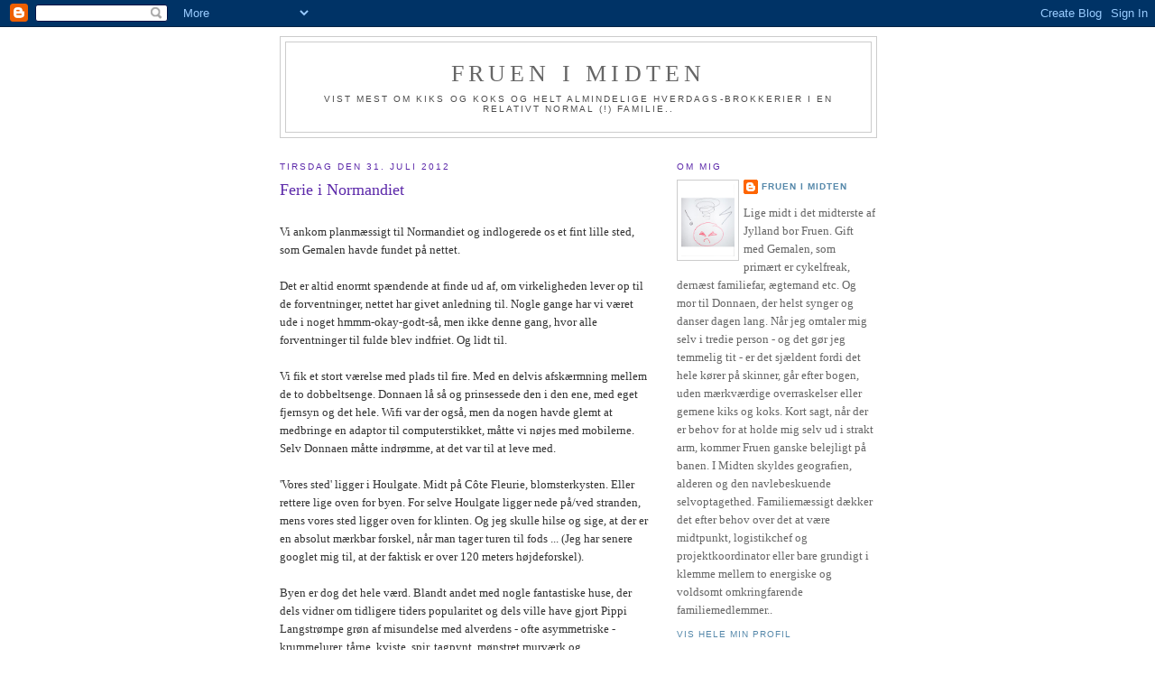

--- FILE ---
content_type: text/html; charset=UTF-8
request_url: https://fruenimidten.blogspot.com/2012/07/
body_size: 26485
content:
<!DOCTYPE html>
<html dir='ltr'>
<head>
<link href='https://www.blogger.com/static/v1/widgets/2944754296-widget_css_bundle.css' rel='stylesheet' type='text/css'/>
<meta content='text/html; charset=UTF-8' http-equiv='Content-Type'/>
<meta content='blogger' name='generator'/>
<link href='https://fruenimidten.blogspot.com/favicon.ico' rel='icon' type='image/x-icon'/>
<link href='http://fruenimidten.blogspot.com/2012/07/' rel='canonical'/>
<link rel="alternate" type="application/atom+xml" title="Fruen i Midten - Atom" href="https://fruenimidten.blogspot.com/feeds/posts/default" />
<link rel="alternate" type="application/rss+xml" title="Fruen i Midten - RSS" href="https://fruenimidten.blogspot.com/feeds/posts/default?alt=rss" />
<link rel="service.post" type="application/atom+xml" title="Fruen i Midten - Atom" href="https://www.blogger.com/feeds/2762265580342802083/posts/default" />
<!--Can't find substitution for tag [blog.ieCssRetrofitLinks]-->
<meta content='http://fruenimidten.blogspot.com/2012/07/' property='og:url'/>
<meta content='Fruen i Midten' property='og:title'/>
<meta content='Vist mest om kiks og koks og helt almindelige hverdags-brokkerier i en relativt normal (!) familie..' property='og:description'/>
<title>Fruen i Midten: juli 2012</title>
<style id='page-skin-1' type='text/css'><!--
/*
-----------------------------------------------
Blogger Template Style
Name:     Minima
Date:     26 Feb 2004
Updated by: Blogger Team
----------------------------------------------- */
/* Variable definitions
====================
<Variable name="bgcolor" description="Page Background Color"
type="color" default="#fff">
<Variable name="textcolor" description="Text Color"
type="color" default="#333">
<Variable name="linkcolor" description="Link Color"
type="color" default="#58a">
<Variable name="pagetitlecolor" description="Blog Title Color"
type="color" default="#666">
<Variable name="descriptioncolor" description="Blog Description Color"
type="color" default="#999">
<Variable name="titlecolor" description="Post Title Color"
type="color" default="#c60">
<Variable name="bordercolor" description="Border Color"
type="color" default="#ccc">
<Variable name="sidebarcolor" description="Sidebar Title Color"
type="color" default="#999">
<Variable name="sidebartextcolor" description="Sidebar Text Color"
type="color" default="#666">
<Variable name="visitedlinkcolor" description="Visited Link Color"
type="color" default="#999">
<Variable name="bodyfont" description="Text Font"
type="font" default="normal normal 100% Georgia, Serif">
<Variable name="headerfont" description="Sidebar Title Font"
type="font"
default="normal normal 78% 'Trebuchet MS',Trebuchet,Arial,Verdana,Sans-serif">
<Variable name="pagetitlefont" description="Blog Title Font"
type="font"
default="normal normal 200% Georgia, Serif">
<Variable name="descriptionfont" description="Blog Description Font"
type="font"
default="normal normal 78% 'Trebuchet MS', Trebuchet, Arial, Verdana, Sans-serif">
<Variable name="postfooterfont" description="Post Footer Font"
type="font"
default="normal normal 78% 'Trebuchet MS', Trebuchet, Arial, Verdana, Sans-serif">
<Variable name="startSide" description="Side where text starts in blog language"
type="automatic" default="left">
<Variable name="endSide" description="Side where text ends in blog language"
type="automatic" default="right">
*/
/* Use this with templates/template-twocol.html */
body, .body-fauxcolumn-outer {
background:#ffffff;
margin:0;
color:#333333;
font:x-small Georgia Serif;
font-size/* */:/**/small;
font-size: /**/small;
text-align: center;
}
a:link {
color:#5588aa;
text-decoration:none;
}
a:visited {
color:#999999;
text-decoration:none;
}
a:hover {
color:#5d2aaa;
text-decoration:underline;
}
a img {
border-width:0;
}
/* Header
-----------------------------------------------
*/
#header-wrapper {
width:660px;
margin:0 auto 10px;
border:1px solid #cccccc;
}
#header-inner {
background-position: center;
margin-left: auto;
margin-right: auto;
}
#header {
margin: 5px;
border: 1px solid #cccccc;
text-align: center;
color:#666666;
}
#header h1 {
margin:5px 5px 0;
padding:15px 20px .25em;
line-height:1.2em;
text-transform:uppercase;
letter-spacing:.2em;
font: normal normal 200% Georgia, Serif;
}
#header a {
color:#666666;
text-decoration:none;
}
#header a:hover {
color:#666666;
}
#header .description {
margin:0 5px 5px;
padding:0 20px 15px;
max-width:700px;
text-transform:uppercase;
letter-spacing:.2em;
line-height: 1.4em;
font: normal normal 78% 'Trebuchet MS', Trebuchet, Arial, Verdana, Sans-serif;
color: #4c4c4c;
}
#header img {
margin-left: auto;
margin-right: auto;
}
/* Outer-Wrapper
----------------------------------------------- */
#outer-wrapper {
width: 660px;
margin:0 auto;
padding:10px;
text-align:left;
font: normal normal 100% Georgia, Serif;
}
#main-wrapper {
width: 410px;
float: left;
word-wrap: break-word; /* fix for long text breaking sidebar float in IE */
overflow: hidden;     /* fix for long non-text content breaking IE sidebar float */
}
#sidebar-wrapper {
width: 220px;
float: right;
word-wrap: break-word; /* fix for long text breaking sidebar float in IE */
overflow: hidden;      /* fix for long non-text content breaking IE sidebar float */
}
/* Headings
----------------------------------------------- */
h2 {
margin:1.5em 0 .75em;
font:normal normal 78% 'Trebuchet MS',Trebuchet,Arial,Verdana,Sans-serif;
line-height: 1.4em;
text-transform:uppercase;
letter-spacing:.2em;
color:#5d2aaa;
}
/* Posts
-----------------------------------------------
*/
h2.date-header {
margin:1.5em 0 .5em;
}
.post {
margin:.5em 0 1.5em;
border-bottom:1px dotted #cccccc;
padding-bottom:1.5em;
}
.post h3 {
margin:.25em 0 0;
padding:0 0 4px;
font-size:140%;
font-weight:normal;
line-height:1.4em;
color:#5d2aaa;
}
.post h3 a, .post h3 a:visited, .post h3 strong {
display:block;
text-decoration:none;
color:#5d2aaa;
font-weight:normal;
}
.post h3 strong, .post h3 a:hover {
color:#333333;
}
.post-body {
margin:0 0 .75em;
line-height:1.6em;
}
.post-body blockquote {
line-height:1.3em;
}
.post-footer {
margin: .75em 0;
color:#5d2aaa;
text-transform:uppercase;
letter-spacing:.1em;
font: normal normal 78% 'Trebuchet MS', Trebuchet, Arial, Verdana, Sans-serif;
line-height: 1.4em;
}
.comment-link {
margin-left:.6em;
}
.post img, table.tr-caption-container {
padding:4px;
border:1px solid #cccccc;
}
.tr-caption-container img {
border: none;
padding: 0;
}
.post blockquote {
margin:1em 20px;
}
.post blockquote p {
margin:.75em 0;
}
/* Comments
----------------------------------------------- */
#comments h4 {
margin:1em 0;
font-weight: bold;
line-height: 1.4em;
text-transform:uppercase;
letter-spacing:.2em;
color: #5d2aaa;
}
#comments-block {
margin:1em 0 1.5em;
line-height:1.6em;
}
#comments-block .comment-author {
margin:.5em 0;
}
#comments-block .comment-body {
margin:.25em 0 0;
}
#comments-block .comment-footer {
margin:-.25em 0 2em;
line-height: 1.4em;
text-transform:uppercase;
letter-spacing:.1em;
}
#comments-block .comment-body p {
margin:0 0 .75em;
}
.deleted-comment {
font-style:italic;
color:gray;
}
#blog-pager-newer-link {
float: left;
}
#blog-pager-older-link {
float: right;
}
#blog-pager {
text-align: center;
}
.feed-links {
clear: both;
line-height: 2.5em;
}
/* Sidebar Content
----------------------------------------------- */
.sidebar {
color: #666666;
line-height: 1.5em;
}
.sidebar ul {
list-style:none;
margin:0 0 0;
padding:0 0 0;
}
.sidebar li {
margin:0;
padding-top:0;
padding-right:0;
padding-bottom:.25em;
padding-left:15px;
text-indent:-15px;
line-height:1.5em;
}
.sidebar .widget, .main .widget {
border-bottom:1px dotted #cccccc;
margin:0 0 1.5em;
padding:0 0 1.5em;
}
.main .Blog {
border-bottom-width: 0;
}
/* Profile
----------------------------------------------- */
.profile-img {
float: left;
margin-top: 0;
margin-right: 5px;
margin-bottom: 5px;
margin-left: 0;
padding: 4px;
border: 1px solid #cccccc;
}
.profile-data {
margin:0;
text-transform:uppercase;
letter-spacing:.1em;
font: normal normal 78% 'Trebuchet MS', Trebuchet, Arial, Verdana, Sans-serif;
color: #5d2aaa;
font-weight: bold;
line-height: 1.6em;
}
.profile-datablock {
margin:.5em 0 .5em;
}
.profile-textblock {
margin: 0.5em 0;
line-height: 1.6em;
}
.profile-link {
font: normal normal 78% 'Trebuchet MS', Trebuchet, Arial, Verdana, Sans-serif;
text-transform: uppercase;
letter-spacing: .1em;
}
/* Footer
----------------------------------------------- */
#footer {
width:660px;
clear:both;
margin:0 auto;
padding-top:15px;
line-height: 1.6em;
text-transform:uppercase;
letter-spacing:.1em;
text-align: center;
}

--></style>
<link href='https://www.blogger.com/dyn-css/authorization.css?targetBlogID=2762265580342802083&amp;zx=a5858b63-cc7e-4162-89c3-9154fce30596' media='none' onload='if(media!=&#39;all&#39;)media=&#39;all&#39;' rel='stylesheet'/><noscript><link href='https://www.blogger.com/dyn-css/authorization.css?targetBlogID=2762265580342802083&amp;zx=a5858b63-cc7e-4162-89c3-9154fce30596' rel='stylesheet'/></noscript>
<meta name='google-adsense-platform-account' content='ca-host-pub-1556223355139109'/>
<meta name='google-adsense-platform-domain' content='blogspot.com'/>

</head>
<body>
<div class='navbar section' id='navbar'><div class='widget Navbar' data-version='1' id='Navbar1'><script type="text/javascript">
    function setAttributeOnload(object, attribute, val) {
      if(window.addEventListener) {
        window.addEventListener('load',
          function(){ object[attribute] = val; }, false);
      } else {
        window.attachEvent('onload', function(){ object[attribute] = val; });
      }
    }
  </script>
<div id="navbar-iframe-container"></div>
<script type="text/javascript" src="https://apis.google.com/js/platform.js"></script>
<script type="text/javascript">
      gapi.load("gapi.iframes:gapi.iframes.style.bubble", function() {
        if (gapi.iframes && gapi.iframes.getContext) {
          gapi.iframes.getContext().openChild({
              url: 'https://www.blogger.com/navbar/2762265580342802083?origin\x3dhttps://fruenimidten.blogspot.com',
              where: document.getElementById("navbar-iframe-container"),
              id: "navbar-iframe"
          });
        }
      });
    </script><script type="text/javascript">
(function() {
var script = document.createElement('script');
script.type = 'text/javascript';
script.src = '//pagead2.googlesyndication.com/pagead/js/google_top_exp.js';
var head = document.getElementsByTagName('head')[0];
if (head) {
head.appendChild(script);
}})();
</script>
</div></div>
<div id='outer-wrapper'><div id='wrap2'>
<!-- skip links for text browsers -->
<span id='skiplinks' style='display:none;'>
<a href='#main'>skip to main </a> |
      <a href='#sidebar'>skip to sidebar</a>
</span>
<div id='header-wrapper'>
<div class='header section' id='header'><div class='widget Header' data-version='1' id='Header1'>
<div id='header-inner'>
<div class='titlewrapper'>
<h1 class='title'>
<a href='https://fruenimidten.blogspot.com/'>
Fruen i Midten
</a>
</h1>
</div>
<div class='descriptionwrapper'>
<p class='description'><span>Vist mest om kiks og koks og helt almindelige hverdags-brokkerier i en relativt normal (!) familie..</span></p>
</div>
</div>
</div></div>
</div>
<div id='content-wrapper'>
<div id='crosscol-wrapper' style='text-align:center'>
<div class='crosscol no-items section' id='crosscol'></div>
</div>
<div id='main-wrapper'>
<div class='main section' id='main'><div class='widget Blog' data-version='1' id='Blog1'>
<div class='blog-posts hfeed'>

          <div class="date-outer">
        
<h2 class='date-header'><span>tirsdag den 31. juli 2012</span></h2>

          <div class="date-posts">
        
<div class='post-outer'>
<div class='post hentry uncustomized-post-template' itemprop='blogPost' itemscope='itemscope' itemtype='http://schema.org/BlogPosting'>
<meta content='https://blogger.googleusercontent.com/img/b/R29vZ2xl/AVvXsEjohz7s_cFowG-KuRF69Y0PWVTDXwn1iUmN9jtB0E61rjrQ3SKGnOzN1eJgXPKE5oxgMUJohmx3U58v7v-CyKhhf2kHkTYa_3qpnBRbEfIO27dt9v9YJ9jafSs61IurG8ufA7QdvExRcCI/s200/Houlgate.jpg' itemprop='image_url'/>
<meta content='2762265580342802083' itemprop='blogId'/>
<meta content='2739617717008048534' itemprop='postId'/>
<a name='2739617717008048534'></a>
<h3 class='post-title entry-title' itemprop='name'>
<a href='https://fruenimidten.blogspot.com/2012/07/ferie-i-normandiet.html'>Ferie i Normandiet</a>
</h3>
<div class='post-header'>
<div class='post-header-line-1'></div>
</div>
<div class='post-body entry-content' id='post-body-2739617717008048534' itemprop='description articleBody'>
<br />
<span style="font-family: Georgia, &quot;Times New Roman&quot;, serif;">Vi ankom planmæssigt til Normandiet og indlogerede os et fint lille sted, som Gemalen havde fundet på nettet. </span><span style="font-family: Georgia, &quot;Times New Roman&quot;, serif;"><br /><br />Det er altid enormt spændende at finde ud af, om virkeligheden lever op til de forventninger, nettet har givet anledning til. Nogle gange har vi været ude i noget hmmm-okay-godt-så, men ikke denne gang, hvor alle forventninger til fulde blev indfriet. Og lidt til.<br /><br />Vi fik et stort værelse med plads til fire. Med en delvis afskærmning mellem de to dobbeltsenge. Donnaen lå så og prinsessede den i den ene, med eget fjernsyn og det hele. Wifi var der også, men da nogen havde glemt at medbringe en adaptor til computerstikket, måtte vi nøjes med mobilerne. Selv Donnaen måtte indrømme, at det var til at leve med.<br /><br />'Vores sted' ligger i Houlgate. Midt på Côte Fleurie, blomsterkysten. Eller rettere lige oven for byen. For selve Houlgate ligger nede på/ved stranden, mens vores sted ligger oven for klinten. Og jeg skulle hilse og sige, at der er en absolut mærkbar forskel, når man tager turen til fods ... (Jeg har senere googlet mig til, at der faktisk er over 120 meters højdeforskel).<br /><br />Byen er dog det hele værd. Blandt andet med nogle fantastiske huse, der dels vidner om tidligere tiders popularitet og dels ville have gjort Pippi Langstrømpe grøn af misundelse med alverdens - ofte asymmetriske - krummelurer, tårne, kviste, spir, tagpynt, mønstret murværk og træudskæringer. For nu bare at nævne nogle få ting ... Her har eliten siddet for godt og vel 100 år siden og nydt udsigten over en fantastisk strand. Selv var jeg ustandseligt ved at gå ind i nogen eller noget, fordi jeg skulle prøve at holde trit med resten af familien, samtidig med at jeg skulle studere hvert eneste hus, vi kom forbi.<br /><br />Inde bagved ligger gaden med småbutikker og restauranter. Her fyldte vi os flere aftener i træk med muslinger, madpandekager og salat. Til rørende priser.<br /><br />Dejligt, når man nu er grundigt sulten. Og det var vi altid.<br /><br />For når vi er på ferie, spises der næsten altid efter følgende koncept: Morgenmad på hotellet,&nbsp;hvor vi fylder os til bristepunktet. <span style="font-size: x-small;">Til de priser er man jo nødt til lige prøve at klemme en ekstra croissant ned</span>. Til frokost, hvor vi er ude, spiser vi ikke ret meget. Ofte kun en baguette købt hos en bager og tre skiver skinke fra en slagter. Plus måske en banan og så flaskevand ad libitum. I løbet af eftermiddagen glider der&nbsp;nok en is ned, men til aften, når Gemalen er tilbage fra sin cykeltur, er appetitten i top.<br /><br />Det er nemlig også en del af vores ferie-koncept, at Gemalen skal 'have lov' til at komme ud at cykle. Først oplever vi ting og sager sammen, spiser frokost og oplever lidt mere. Så kan hverken Gemalen eller Donnaen kapere flere museer, katedraler, udsigstpunkter eller monumenter, og Gemalen bliver sat af et eller andet sted ude i landskabet for at cykle et par timer eller tre. Imens kører Donnaen og jeg hjem for at flade ud eller gå en tur.<br /><br />På den måde er vores ferier altid en kunst udi kompromisser. Fruen er til museer og katedraler. Donnaen til shopping og forlystelsesparker. Og Gemalen vil helst bare cykle <strike>og sove</strike>. Hvis det virker temmelig umuligt, vil jeg bare bemærke, at vi faktisk er blevet ret gode til det. Efter mange års hård træning.<br /><br />Vi fandt også en forlystelsespark til Donnaen. Eller rettere, det gjorde hun selv, for hun var vågen, da moderen stod og studerede små turistfoldere, og snuppede lige folderen om Festyland i Caen. Og selv om vi alle tre var enige om, at stedet ikke er på højde med hverken Tivoli, Djurs Sommerland eller Legoland, tilbragte vi alligevel 3-4 timer med at få kludder i placeringen af alle vores indre organer ...<br /><br />Således forlystede kunne vi sætte næsen mod Brugge i Belgien.<br /><br />Hvad vi egentlig oplevede, når Fruen trak afsted med familien, kommer i et separat indlæg. </span><br />
<br />
<span style="font-family: Georgia, &quot;Times New Roman&quot;, serif;">Snart. </span><br />
<br />
<span style="font-family: Georgia, &quot;Times New Roman&quot;, serif;">Håber jeg ...</span><br />
<br />
&#65279; <table align="center" cellpadding="0" cellspacing="0" class="tr-caption-container" style="margin-left: auto; margin-right: auto; text-align: center;"><tbody>
<tr><td style="text-align: center;"><a href="https://blogger.googleusercontent.com/img/b/R29vZ2xl/AVvXsEjohz7s_cFowG-KuRF69Y0PWVTDXwn1iUmN9jtB0E61rjrQ3SKGnOzN1eJgXPKE5oxgMUJohmx3U58v7v-CyKhhf2kHkTYa_3qpnBRbEfIO27dt9v9YJ9jafSs61IurG8ufA7QdvExRcCI/s1600/Houlgate.jpg" imageanchor="1" style="margin-left: auto; margin-right: auto;"><img border="0" eda="true" height="200" src="https://blogger.googleusercontent.com/img/b/R29vZ2xl/AVvXsEjohz7s_cFowG-KuRF69Y0PWVTDXwn1iUmN9jtB0E61rjrQ3SKGnOzN1eJgXPKE5oxgMUJohmx3U58v7v-CyKhhf2kHkTYa_3qpnBRbEfIO27dt9v9YJ9jafSs61IurG8ufA7QdvExRcCI/s200/Houlgate.jpg" width="149" /></a></td></tr>
<tr><td class="tr-caption" style="text-align: center;">Lidt Houlgate. Lidt sjove huse, lidt højdeforskel (men slet ikke det hele), lidt strand.</td></tr>
</tbody></table>
&#65279;
<div style='clear: both;'></div>
</div>
<div class='post-footer'>
<div class='post-footer-line post-footer-line-1'>
<span class='post-author vcard'>
Indsendt af
<span class='fn' itemprop='author' itemscope='itemscope' itemtype='http://schema.org/Person'>
<meta content='https://www.blogger.com/profile/01484353123733350117' itemprop='url'/>
<a class='g-profile' href='https://www.blogger.com/profile/01484353123733350117' rel='author' title='author profile'>
<span itemprop='name'>Fruen i Midten</span>
</a>
</span>
</span>
<span class='post-timestamp'>
kl.
<meta content='http://fruenimidten.blogspot.com/2012/07/ferie-i-normandiet.html' itemprop='url'/>
<a class='timestamp-link' href='https://fruenimidten.blogspot.com/2012/07/ferie-i-normandiet.html' rel='bookmark' title='permanent link'><abbr class='published' itemprop='datePublished' title='2012-07-31T13:46:00+02:00'>13.46</abbr></a>
</span>
<span class='post-comment-link'>
<a class='comment-link' href='https://www.blogger.com/comment/fullpage/post/2762265580342802083/2739617717008048534' onclick=''>
9 kommentarer:
  </a>
</span>
<span class='post-icons'>
<span class='item-action'>
<a href='https://www.blogger.com/email-post/2762265580342802083/2739617717008048534' title='Send opslag med mail'>
<img alt='' class='icon-action' height='13' src='https://resources.blogblog.com/img/icon18_email.gif' width='18'/>
</a>
</span>
<span class='item-control blog-admin pid-1212307592'>
<a href='https://www.blogger.com/post-edit.g?blogID=2762265580342802083&postID=2739617717008048534&from=pencil' title='Rediger opslag'>
<img alt='' class='icon-action' height='18' src='https://resources.blogblog.com/img/icon18_edit_allbkg.gif' width='18'/>
</a>
</span>
</span>
<div class='post-share-buttons goog-inline-block'>
<a class='goog-inline-block share-button sb-email' href='https://www.blogger.com/share-post.g?blogID=2762265580342802083&postID=2739617717008048534&target=email' target='_blank' title='Send med mail'><span class='share-button-link-text'>Send med mail</span></a><a class='goog-inline-block share-button sb-blog' href='https://www.blogger.com/share-post.g?blogID=2762265580342802083&postID=2739617717008048534&target=blog' onclick='window.open(this.href, "_blank", "height=270,width=475"); return false;' target='_blank' title='Blog om dette!'><span class='share-button-link-text'>Blog om dette!</span></a><a class='goog-inline-block share-button sb-twitter' href='https://www.blogger.com/share-post.g?blogID=2762265580342802083&postID=2739617717008048534&target=twitter' target='_blank' title='Del på X'><span class='share-button-link-text'>Del på X</span></a><a class='goog-inline-block share-button sb-facebook' href='https://www.blogger.com/share-post.g?blogID=2762265580342802083&postID=2739617717008048534&target=facebook' onclick='window.open(this.href, "_blank", "height=430,width=640"); return false;' target='_blank' title='Del via Facebook'><span class='share-button-link-text'>Del via Facebook</span></a><a class='goog-inline-block share-button sb-pinterest' href='https://www.blogger.com/share-post.g?blogID=2762265580342802083&postID=2739617717008048534&target=pinterest' target='_blank' title='Del på Pinterest'><span class='share-button-link-text'>Del på Pinterest</span></a>
</div>
</div>
<div class='post-footer-line post-footer-line-2'>
<span class='post-labels'>
Etiketter:
<a href='https://fruenimidten.blogspot.com/search/label/Det%20store%20udland' rel='tag'>Det store udland</a>,
<a href='https://fruenimidten.blogspot.com/search/label/Familie-liv' rel='tag'>Familie-liv</a>
</span>
</div>
<div class='post-footer-line post-footer-line-3'>
<span class='post-location'>
</span>
</div>
</div>
</div>
</div>

          </div></div>
        

          <div class="date-outer">
        
<h2 class='date-header'><span>søndag den 29. juli 2012</span></h2>

          <div class="date-posts">
        
<div class='post-outer'>
<div class='post hentry uncustomized-post-template' itemprop='blogPost' itemscope='itemscope' itemtype='http://schema.org/BlogPosting'>
<meta content='https://blogger.googleusercontent.com/img/b/R29vZ2xl/AVvXsEghL4SmR-k77cWfihblJjcYd6sLpIwG5Gr05hYq9TpFEfstbiyiACK5mjh0lpkqmOpkfB4lnWdt6NO-8hdy5gOxlnIgW4byjmiCQ1H1bDQFHDgsnNzYzPm1ZOoJxKUHx-PrZekDfaJTBQI/s200/s%C3%B8d+kvie.jpg' itemprop='image_url'/>
<meta content='2762265580342802083' itemprop='blogId'/>
<meta content='5993636578682997207' itemprop='postId'/>
<a name='5993636578682997207'></a>
<h3 class='post-title entry-title' itemprop='name'>
<a href='https://fruenimidten.blogspot.com/2012/07/trafik.html'>Trafik</a>
</h3>
<div class='post-header'>
<div class='post-header-line-1'></div>
</div>
<div class='post-body entry-content' id='post-body-5993636578682997207' itemprop='description articleBody'>
<div>
<br /></div>
<span style="font-family: Georgia, 'Times New Roman', serif;">Cirka 3800 kilometer kørte vi på vores ferie, der gik til først Normandiet, Frankrig og siden Flandern, Belgien.<br /><br />Og det gik fint. Stort set flydende og uden særlige trafik-kvababbelser.<br /><br />Gemalen kørte for eksempel hjem fra Brugge, Belgien i ét hug. Altså med masser af pauser, men på en enkelt dag. <br /><br />Og det var da ganske godt.<br /><br />Udturen begyndte ellers ikke helt godt.<br /><br />Vi kender den 'hemmelige' rute øst om Hamburg, og vi er flere gange kørt den vej, hvis der har været optræk til Stau eller stockender Verkehr i forbindelse med den altid trælse Elb-tunnel. Men denne gang hørte vi ikke en lyd og kørte direkte ind i moradset af vejarbejder, køer og spærrede vognbaner.<br /><br />Det viste sig nemlig, at nogen (som ikke var mig) var kommet til at pille ved radioens indstilling, så vi lige præcis <i>ikke</i> fik trafikmeldinger. <br /><br />Derfor sneglede vi os gennem Hamburg, sneglede os gennem tunnellen og sneglede os ud på den anden side. <br /><br />Hvor Gemalen ved synet af den voldsomme trafik mod syd tog en rask beslutning og drejede mod Bremen. Glemt var tidligere ture i den retning med vejarbejder, indsnævrede vognbaner og nedsat hastighed. Måske fordi det var Fruen, der sidst sad bag rattet og sugede kinderne ind i håb om, at det var nok til at at kunne være på den snævre plads mellem lastbiler og betonkant ...<br /><br />Denne gang var ikke bedre. (Det kan dog konstateres, at Gemalen ikke suger kinder ind, bare fordi vejbanerne bliver smalle). Pludselig forsvandt vores vej endda; motorvejen var spærret, og vi røg sammen med alt for mange andre biler ind i en alt for lille by. Og befandt os pludselig på parkeringspladsen foran et byggemarked ... <br /></span><div>
<span style="font-family: Georgia, 'Times New Roman', serif;">Jo, vi havde GPS'en slået til, men Ruth ville jo bare have os tilbage til den spærrede Autobahn, så det nyttede ikke noget at høre på hende.<br /><br />I det hele taget lytter Gemalen ikke meget til Ruth. Han har hende slået til, men uden lyd. Og så kigger han bare på hendes anvisninger. Om jeg begriber, hvordan han bærer sig ad med både at holde styr på hektisk trafik og GPS-kort. <br /><br />Andre gang slår det helt klik for stakkels Ruth. Blandt andet undrede det os, at Ruth mente, der var over 800 kilometer fra Normandiet til Brugge. Det viste sig så, at Ruth ville have os ind til Paris på vejen. Donnaen syntes, det var en helt fin ide, men vi andre mente noget andet, og måtte dele turen ind i småbidder for at få Ruth gjort mere medgørlig.<br /><br />Selv havde jeg mere glæde af Ruth. Uden hende ville jeg bestemt have nægtet at sætte Gemalen og hans cykel af på små franske sideveje eller belgiske parkeringspladser for selv at køre tilbage til vores hotel. Men med Ruth kunne det lade sig gøre. Også selv om hun ind i mellem var voldsomt irriterende og sendte os ud på hæsblæsende betalingsmotorveje i stedet for af - de godt nok mere snørklede, men også mere fredsommelige - landeveje. Jeg lærte dog efterhånden at huske at slå motorvejene fra, og så gik det faktisk meget godt.<br /><br />Også med trafikken gik det generelt over al forventning. Vi oplevede nogle gange voldsomme køer på op til 20 kilometer, men de var hver gang i modsat retning, og vi lovpriste vores held. Og krydsede fingre for, at det holdt.<br /><br />Det gjorde det.<br /><br />Fra Belgien kørte vi hjem gennem Holland, hvor der på intet tidspunkt var optræk til kø eller bare tæt trafik. <br /><br />Efter Holland mente Gemalen, der stadig ikke havde fået trafikmeldingerne tilbage på radioen, at vi skulle undgå Hamburg og tage den lille færge over Elben ude mod vest. Så vi drejede af og kørte op til færgelejet. Eller rettere op til en lille kilometer før færgelejet. For der var kø. L-a-n-g kø. Der var andre end os, der havde fået tilsvarende - nu ikke længere særligt gode - ide. Gemalen overhalede rask hele køen, mens Donnaen og Fruen måbede. Det viste sig, at Gemalen ville tælle biler. Så det gjorde vi. Og bagefter talte vi hvor mange biler, færgen kunne have med. Resultatet var ikke et, Gemalen kunne leve med, og så gik turen alligevel ind til Hamburg. <br /><br />På vejen gjorde vi holdt, spiste aftensmad og tissede af. Og beredte os dermed på det værste. <br /><br />Og så kørte vi til Hamburg, og gennem tunnellen. Og hjem. <br /><br />Eneste irritationsmoment var enkelte danske bilister, der mente, at venstre vejbane var deres. Gemalen mente, det var hans.<br /><br />***</span></div>
<div>
<span style="font-family: Georgia, 'Times New Roman', serif;"><br />Men selv om det altså gik rigtig godt, skal Gemalen alligevel i gang med at nærlæse manualen til bilradioen ...</span></div>
<div>
<span style="font-family: Georgia, 'Times New Roman', serif;"><br /></span><div class="separator" style="clear: both; text-align: center;">
</div>
<br /><table align="center" cellpadding="0" cellspacing="0" class="tr-caption-container" style="margin-left: auto; margin-right: auto;"><tbody>
<tr><td style="text-align: center;"><a href="https://blogger.googleusercontent.com/img/b/R29vZ2xl/AVvXsEghL4SmR-k77cWfihblJjcYd6sLpIwG5Gr05hYq9TpFEfstbiyiACK5mjh0lpkqmOpkfB4lnWdt6NO-8hdy5gOxlnIgW4byjmiCQ1H1bDQFHDgsnNzYzPm1ZOoJxKUHx-PrZekDfaJTBQI/s1600/s%C3%B8d+kvie.jpg" imageanchor="1" style="margin-left: auto; margin-right: auto;"><img border="0" height="200" src="https://blogger.googleusercontent.com/img/b/R29vZ2xl/AVvXsEghL4SmR-k77cWfihblJjcYd6sLpIwG5Gr05hYq9TpFEfstbiyiACK5mjh0lpkqmOpkfB4lnWdt6NO-8hdy5gOxlnIgW4byjmiCQ1H1bDQFHDgsnNzYzPm1ZOoJxKUHx-PrZekDfaJTBQI/s200/s%C3%B8d+kvie.jpg" width="197" /></a></td></tr>
<tr><td class="tr-caption" style="text-align: center;">Køer kan også være søde. Dette er så bare en fransk kvie ...</td></tr>
</tbody></table>
<div>
<span style="font-family: Georgia, 'Times New Roman', serif;"><br /></span></div>
</div>
<div style='clear: both;'></div>
</div>
<div class='post-footer'>
<div class='post-footer-line post-footer-line-1'>
<span class='post-author vcard'>
Indsendt af
<span class='fn' itemprop='author' itemscope='itemscope' itemtype='http://schema.org/Person'>
<meta content='https://www.blogger.com/profile/01484353123733350117' itemprop='url'/>
<a class='g-profile' href='https://www.blogger.com/profile/01484353123733350117' rel='author' title='author profile'>
<span itemprop='name'>Fruen i Midten</span>
</a>
</span>
</span>
<span class='post-timestamp'>
kl.
<meta content='http://fruenimidten.blogspot.com/2012/07/trafik.html' itemprop='url'/>
<a class='timestamp-link' href='https://fruenimidten.blogspot.com/2012/07/trafik.html' rel='bookmark' title='permanent link'><abbr class='published' itemprop='datePublished' title='2012-07-29T11:35:00+02:00'>11.35</abbr></a>
</span>
<span class='post-comment-link'>
<a class='comment-link' href='https://www.blogger.com/comment/fullpage/post/2762265580342802083/5993636578682997207' onclick=''>
13 kommentarer:
  </a>
</span>
<span class='post-icons'>
<span class='item-action'>
<a href='https://www.blogger.com/email-post/2762265580342802083/5993636578682997207' title='Send opslag med mail'>
<img alt='' class='icon-action' height='13' src='https://resources.blogblog.com/img/icon18_email.gif' width='18'/>
</a>
</span>
<span class='item-control blog-admin pid-1212307592'>
<a href='https://www.blogger.com/post-edit.g?blogID=2762265580342802083&postID=5993636578682997207&from=pencil' title='Rediger opslag'>
<img alt='' class='icon-action' height='18' src='https://resources.blogblog.com/img/icon18_edit_allbkg.gif' width='18'/>
</a>
</span>
</span>
<div class='post-share-buttons goog-inline-block'>
<a class='goog-inline-block share-button sb-email' href='https://www.blogger.com/share-post.g?blogID=2762265580342802083&postID=5993636578682997207&target=email' target='_blank' title='Send med mail'><span class='share-button-link-text'>Send med mail</span></a><a class='goog-inline-block share-button sb-blog' href='https://www.blogger.com/share-post.g?blogID=2762265580342802083&postID=5993636578682997207&target=blog' onclick='window.open(this.href, "_blank", "height=270,width=475"); return false;' target='_blank' title='Blog om dette!'><span class='share-button-link-text'>Blog om dette!</span></a><a class='goog-inline-block share-button sb-twitter' href='https://www.blogger.com/share-post.g?blogID=2762265580342802083&postID=5993636578682997207&target=twitter' target='_blank' title='Del på X'><span class='share-button-link-text'>Del på X</span></a><a class='goog-inline-block share-button sb-facebook' href='https://www.blogger.com/share-post.g?blogID=2762265580342802083&postID=5993636578682997207&target=facebook' onclick='window.open(this.href, "_blank", "height=430,width=640"); return false;' target='_blank' title='Del via Facebook'><span class='share-button-link-text'>Del via Facebook</span></a><a class='goog-inline-block share-button sb-pinterest' href='https://www.blogger.com/share-post.g?blogID=2762265580342802083&postID=5993636578682997207&target=pinterest' target='_blank' title='Del på Pinterest'><span class='share-button-link-text'>Del på Pinterest</span></a>
</div>
</div>
<div class='post-footer-line post-footer-line-2'>
<span class='post-labels'>
Etiketter:
<a href='https://fruenimidten.blogspot.com/search/label/Det%20store%20udland' rel='tag'>Det store udland</a>
</span>
</div>
<div class='post-footer-line post-footer-line-3'>
<span class='post-location'>
</span>
</div>
</div>
</div>
</div>

          </div></div>
        

          <div class="date-outer">
        
<h2 class='date-header'><span>fredag den 27. juli 2012</span></h2>

          <div class="date-posts">
        
<div class='post-outer'>
<div class='post hentry uncustomized-post-template' itemprop='blogPost' itemscope='itemscope' itemtype='http://schema.org/BlogPosting'>
<meta content='2762265580342802083' itemprop='blogId'/>
<meta content='5124610169507866986' itemprop='postId'/>
<a name='5124610169507866986'></a>
<h3 class='post-title entry-title' itemprop='name'>
<a href='https://fruenimidten.blogspot.com/2012/07/en-brat-opvagnen.html'>En brat opvågnen</a>
</h3>
<div class='post-header'>
<div class='post-header-line-1'></div>
</div>
<div class='post-body entry-content' id='post-body-5124610169507866986' itemprop='description articleBody'>
<div>
<span style="font-family: Georgia, 'Times New Roman', serif;"><br /></span></div>
<span style="font-family: Georgia, 'Times New Roman', serif;">Det var ellers gået så godt.<br /><br />Turen hjem fra ferie forløb stort set glat, og vi nåede det midtjyske ved elleve-tiden torsdag aften. Huset stod, og efter at have åbnet de fleste døre og vinduer for at få lidt nattekølighed ind, faldt familien omkuld og sov som sten den ganske nat. Efter veloverstået morgenmad med ferien-er-slut-basser var det tid at underrette Donnaens morforældre om vores vellykkede ferie og ditto tilbagekomst.<br /><br />- Riing, blip, hallo, bip blip, ..., hallo?, lød det i den anden ende, da Mormor tog sin telefon.<br /><br />I stedet for at sidde hjemme og nyde dagens anden kop te var Mormor nemlig med toget på vej til København..<br /><br />- ..for Morbror M har det rigtig dårligt. <br /><br />Efter en forvirret samtale med adskillige udfald, aftalte vi, at jeg skulle snakke med Morfar.<br /><br />Som kunne fortælle, at Morbror M forleden var drattet ned fra sin kontorstol og nu lå på Riget. Med store huller i hukommelsen.<br /><br />Efter at have været i København bah-buh bah-buh, var morforældrene taget tilbage til det sydjyske. Nu håbede man på udskrivning, og derfor var Mormor taget afsted igen for at slå en klo i Morbror M og bringe ham med sig tilbage til rekreation i det fredelige Jylland.<br /><br />...<br /><br />Skal lige love for, at vi blev bragt tilbage til virkeligheden!<br /><br />Især da bulletinerne i løbet af dagen ændrede sig til det værre. Ingen udskrivning, men ophold på Riget weekenden over. Mandag vil man så teste videre.<br /><br />Det bliver en lang weekend.</span>
<div style='clear: both;'></div>
</div>
<div class='post-footer'>
<div class='post-footer-line post-footer-line-1'>
<span class='post-author vcard'>
Indsendt af
<span class='fn' itemprop='author' itemscope='itemscope' itemtype='http://schema.org/Person'>
<meta content='https://www.blogger.com/profile/01484353123733350117' itemprop='url'/>
<a class='g-profile' href='https://www.blogger.com/profile/01484353123733350117' rel='author' title='author profile'>
<span itemprop='name'>Fruen i Midten</span>
</a>
</span>
</span>
<span class='post-timestamp'>
kl.
<meta content='http://fruenimidten.blogspot.com/2012/07/en-brat-opvagnen.html' itemprop='url'/>
<a class='timestamp-link' href='https://fruenimidten.blogspot.com/2012/07/en-brat-opvagnen.html' rel='bookmark' title='permanent link'><abbr class='published' itemprop='datePublished' title='2012-07-27T23:07:00+02:00'>23.07</abbr></a>
</span>
<span class='post-comment-link'>
<a class='comment-link' href='https://www.blogger.com/comment/fullpage/post/2762265580342802083/5124610169507866986' onclick=''>
7 kommentarer:
  </a>
</span>
<span class='post-icons'>
<span class='item-action'>
<a href='https://www.blogger.com/email-post/2762265580342802083/5124610169507866986' title='Send opslag med mail'>
<img alt='' class='icon-action' height='13' src='https://resources.blogblog.com/img/icon18_email.gif' width='18'/>
</a>
</span>
<span class='item-control blog-admin pid-1212307592'>
<a href='https://www.blogger.com/post-edit.g?blogID=2762265580342802083&postID=5124610169507866986&from=pencil' title='Rediger opslag'>
<img alt='' class='icon-action' height='18' src='https://resources.blogblog.com/img/icon18_edit_allbkg.gif' width='18'/>
</a>
</span>
</span>
<div class='post-share-buttons goog-inline-block'>
<a class='goog-inline-block share-button sb-email' href='https://www.blogger.com/share-post.g?blogID=2762265580342802083&postID=5124610169507866986&target=email' target='_blank' title='Send med mail'><span class='share-button-link-text'>Send med mail</span></a><a class='goog-inline-block share-button sb-blog' href='https://www.blogger.com/share-post.g?blogID=2762265580342802083&postID=5124610169507866986&target=blog' onclick='window.open(this.href, "_blank", "height=270,width=475"); return false;' target='_blank' title='Blog om dette!'><span class='share-button-link-text'>Blog om dette!</span></a><a class='goog-inline-block share-button sb-twitter' href='https://www.blogger.com/share-post.g?blogID=2762265580342802083&postID=5124610169507866986&target=twitter' target='_blank' title='Del på X'><span class='share-button-link-text'>Del på X</span></a><a class='goog-inline-block share-button sb-facebook' href='https://www.blogger.com/share-post.g?blogID=2762265580342802083&postID=5124610169507866986&target=facebook' onclick='window.open(this.href, "_blank", "height=430,width=640"); return false;' target='_blank' title='Del via Facebook'><span class='share-button-link-text'>Del via Facebook</span></a><a class='goog-inline-block share-button sb-pinterest' href='https://www.blogger.com/share-post.g?blogID=2762265580342802083&postID=5124610169507866986&target=pinterest' target='_blank' title='Del på Pinterest'><span class='share-button-link-text'>Del på Pinterest</span></a>
</div>
</div>
<div class='post-footer-line post-footer-line-2'>
<span class='post-labels'>
Etiketter:
<a href='https://fruenimidten.blogspot.com/search/label/Familie-liv' rel='tag'>Familie-liv</a>
</span>
</div>
<div class='post-footer-line post-footer-line-3'>
<span class='post-location'>
</span>
</div>
</div>
</div>
</div>

          </div></div>
        

          <div class="date-outer">
        
<h2 class='date-header'><span>søndag den 15. juli 2012</span></h2>

          <div class="date-posts">
        
<div class='post-outer'>
<div class='post hentry uncustomized-post-template' itemprop='blogPost' itemscope='itemscope' itemtype='http://schema.org/BlogPosting'>
<meta content='https://blogger.googleusercontent.com/img/b/R29vZ2xl/AVvXsEie0Kjgc9_2PUVsN-xRPad0jwDagjDu8YD-iO_Qf1Q45maOtfOz3AWr-Aa1-BaFL5q7aWJq-sMqENeb1z1H_niqQCaRF3XzDoV_yEg5bT_Gvqw5oDq8MYuNDAYLXYyasW-nnHRWglYhreo/s200/rejsevaluta.jpg' itemprop='image_url'/>
<meta content='2762265580342802083' itemprop='blogId'/>
<meta content='2521465978561030852' itemprop='postId'/>
<a name='2521465978561030852'></a>
<h3 class='post-title entry-title' itemprop='name'>
<a href='https://fruenimidten.blogspot.com/2012/07/gone-fishing.html'>Gone fishing</a>
</h3>
<div class='post-header'>
<div class='post-header-line-1'></div>
</div>
<div class='post-body entry-content' id='post-body-2521465978561030852' itemprop='description articleBody'>
<div class="separator" style="clear: both; text-align: center;">
</div>
<span style="background-color: white; font-family: Georgia, 'Times New Roman', serif;">Nej, passer ikke.</span><br />
<span style="font-family: Georgia, 'Times New Roman', serif;"><br />Fruen ved slet ikke, hvad hun skulle stille op, hvis hun fangede noget ...<br /><br />Men det er ferietid.<br /><br />Hurra!<br /><br />Og medmindre vi regner inde <span style="font-size: x-small;">(og det kan jo desværre godt ske)</span> et sted med gratis wifi <span style="font-size: x-small;">(har jeg glemt at checke)</span>, bliver der nok ret stille her på bloggen de næste 10-12-14 dage.<br /><br />Adios Amigos!</span><div>
<span style="font-family: Georgia, 'Times New Roman', serif;"><br /></span></div>
<div>
<span style="font-family: Georgia, 'Times New Roman', serif;"><br /></span><table align="center" cellpadding="0" cellspacing="0" class="tr-caption-container" style="margin-left: auto; margin-right: auto; text-align: center;"><tbody>
<tr><td style="text-align: center;"><a href="https://blogger.googleusercontent.com/img/b/R29vZ2xl/AVvXsEie0Kjgc9_2PUVsN-xRPad0jwDagjDu8YD-iO_Qf1Q45maOtfOz3AWr-Aa1-BaFL5q7aWJq-sMqENeb1z1H_niqQCaRF3XzDoV_yEg5bT_Gvqw5oDq8MYuNDAYLXYyasW-nnHRWglYhreo/s1600/rejsevaluta.jpg" imageanchor="1" style="margin-left: auto; margin-right: auto;"><img border="0" height="137" src="https://blogger.googleusercontent.com/img/b/R29vZ2xl/AVvXsEie0Kjgc9_2PUVsN-xRPad0jwDagjDu8YD-iO_Qf1Q45maOtfOz3AWr-Aa1-BaFL5q7aWJq-sMqENeb1z1H_niqQCaRF3XzDoV_yEg5bT_Gvqw5oDq8MYuNDAYLXYyasW-nnHRWglYhreo/s200/rejsevaluta.jpg" width="200" /></a></td></tr>
<tr><td class="tr-caption" style="text-align: center;">Afsted til euro-land</td></tr>
</tbody></table>
<div>
<span style="font-family: Georgia, 'Times New Roman', serif;"><br /><br /><br /><br /><br /></span></div>
</div>
<div style='clear: both;'></div>
</div>
<div class='post-footer'>
<div class='post-footer-line post-footer-line-1'>
<span class='post-author vcard'>
Indsendt af
<span class='fn' itemprop='author' itemscope='itemscope' itemtype='http://schema.org/Person'>
<meta content='https://www.blogger.com/profile/01484353123733350117' itemprop='url'/>
<a class='g-profile' href='https://www.blogger.com/profile/01484353123733350117' rel='author' title='author profile'>
<span itemprop='name'>Fruen i Midten</span>
</a>
</span>
</span>
<span class='post-timestamp'>
kl.
<meta content='http://fruenimidten.blogspot.com/2012/07/gone-fishing.html' itemprop='url'/>
<a class='timestamp-link' href='https://fruenimidten.blogspot.com/2012/07/gone-fishing.html' rel='bookmark' title='permanent link'><abbr class='published' itemprop='datePublished' title='2012-07-15T22:47:00+02:00'>22.47</abbr></a>
</span>
<span class='post-comment-link'>
<a class='comment-link' href='https://www.blogger.com/comment/fullpage/post/2762265580342802083/2521465978561030852' onclick=''>
10 kommentarer:
  </a>
</span>
<span class='post-icons'>
<span class='item-action'>
<a href='https://www.blogger.com/email-post/2762265580342802083/2521465978561030852' title='Send opslag med mail'>
<img alt='' class='icon-action' height='13' src='https://resources.blogblog.com/img/icon18_email.gif' width='18'/>
</a>
</span>
<span class='item-control blog-admin pid-1212307592'>
<a href='https://www.blogger.com/post-edit.g?blogID=2762265580342802083&postID=2521465978561030852&from=pencil' title='Rediger opslag'>
<img alt='' class='icon-action' height='18' src='https://resources.blogblog.com/img/icon18_edit_allbkg.gif' width='18'/>
</a>
</span>
</span>
<div class='post-share-buttons goog-inline-block'>
<a class='goog-inline-block share-button sb-email' href='https://www.blogger.com/share-post.g?blogID=2762265580342802083&postID=2521465978561030852&target=email' target='_blank' title='Send med mail'><span class='share-button-link-text'>Send med mail</span></a><a class='goog-inline-block share-button sb-blog' href='https://www.blogger.com/share-post.g?blogID=2762265580342802083&postID=2521465978561030852&target=blog' onclick='window.open(this.href, "_blank", "height=270,width=475"); return false;' target='_blank' title='Blog om dette!'><span class='share-button-link-text'>Blog om dette!</span></a><a class='goog-inline-block share-button sb-twitter' href='https://www.blogger.com/share-post.g?blogID=2762265580342802083&postID=2521465978561030852&target=twitter' target='_blank' title='Del på X'><span class='share-button-link-text'>Del på X</span></a><a class='goog-inline-block share-button sb-facebook' href='https://www.blogger.com/share-post.g?blogID=2762265580342802083&postID=2521465978561030852&target=facebook' onclick='window.open(this.href, "_blank", "height=430,width=640"); return false;' target='_blank' title='Del via Facebook'><span class='share-button-link-text'>Del via Facebook</span></a><a class='goog-inline-block share-button sb-pinterest' href='https://www.blogger.com/share-post.g?blogID=2762265580342802083&postID=2521465978561030852&target=pinterest' target='_blank' title='Del på Pinterest'><span class='share-button-link-text'>Del på Pinterest</span></a>
</div>
</div>
<div class='post-footer-line post-footer-line-2'>
<span class='post-labels'>
Etiketter:
<a href='https://fruenimidten.blogspot.com/search/label/Familie-liv' rel='tag'>Familie-liv</a>,
<a href='https://fruenimidten.blogspot.com/search/label/Helt%20uden%20brok' rel='tag'>Helt uden brok</a>
</span>
</div>
<div class='post-footer-line post-footer-line-3'>
<span class='post-location'>
</span>
</div>
</div>
</div>
</div>

          </div></div>
        

          <div class="date-outer">
        
<h2 class='date-header'><span>onsdag den 11. juli 2012</span></h2>

          <div class="date-posts">
        
<div class='post-outer'>
<div class='post hentry uncustomized-post-template' itemprop='blogPost' itemscope='itemscope' itemtype='http://schema.org/BlogPosting'>
<meta content='https://blogger.googleusercontent.com/img/b/R29vZ2xl/AVvXsEjTjM99Jw0N6sz5ucU2LOV_37hVyXVwjCdK1L9ga6F-twclv67Jg7G3f4aZhzLUccSjbCPLZe0ODplJRcCNtSDC74XshEi6se4UFOmQsZYQBnV_yncm4EnjYUyhpxCPm7Qx4OAmGTGGag0/s200/kjoler.jpg' itemprop='image_url'/>
<meta content='2762265580342802083' itemprop='blogId'/>
<meta content='570102576633402721' itemprop='postId'/>
<a name='570102576633402721'></a>
<h3 class='post-title entry-title' itemprop='name'>
<a href='https://fruenimidten.blogspot.com/2012/07/udsalg.html'>Udsalg!</a>
</h3>
<div class='post-header'>
<div class='post-header-line-1'></div>
</div>
<div class='post-body entry-content' id='post-body-570102576633402721' itemprop='description articleBody'>
<div>
<span style="font-family: Georgia, 'Times New Roman', serif;"><br /></span></div>
<span style="font-family: Georgia, 'Times New Roman', serif;">Hvad er det lige, der er med udsalg?<br /><br />Det gør noget ved folk (læs: mig).<br /> <br />Nu lakker udsalget allerede mod enden, og jeg føler mig lidt snydt. For jeg har ikke rigtigt fået gjort noget ved det. Altså power-shoppet. Shoppet igennem.<br /> <br />Det er mestendels min egen skyld.<br /> <br />For selv om jeg på den ene side synes, at selvfølgelig SKAL jeg da på udsalg, så har jeg på den anden side også en masse forbehold.<br /> <br />De allerførste udsalgsdage undgår jeg. Jeg gider ikke risikoen for at blive slået ned af gamle damer med paraply. Og skubben og masen. Og sure miner og lugt af armsved.<br /> <br />Skal der shoppes tøj - det er jo det, der skal! - gælder endvidere, at det ikke må være regnvejr. Fordi det ikke er til at være i et i forvejen alt for lille prøverum med både paraply og regnfrakke og våde sko.<br /> <br />Det må heller ikke være for varmt, så tøjet - både mit eget, og det jeg skal prøve - klistrer til kroppen og er fuldstændig umuligt at rykke på plads.<br /> <br />Endelig skal Donnaen helst være over alle bjerge ...<br /> <br />Det dejlige barn elsker ganske vist sin mor. Og hun elsker også at shoppe. Til sig selv. Skal hun med ud at shoppe til mig, synes hun kun, det er rimeligt, hvis der også falder noget af undervejs til hende. På den måde kan det godt blive utilsigtet dyrt.<br /> <br />Desuden er hun selvudnævnt mode-ekspert.<br /> <br />Plus sin mors i særklasse mest ærlige kritiker.<br /> <br />- Mor, din mave ser fed ud i de bukser.<i> <span style="font-size: x-small;">- Rynkede bryn.</span></i><br /> <br />- Nej, ikke den der! <span style="font-size: x-small;"><i>- Himlen med øjnene</i>.</span></span><div>
<span style="font-family: Georgia, 'Times New Roman', serif;"><span style="font-size: x-small;"><br /></span> - Mor altså, du er for gammel til rødt! <i><span style="font-size: x-small;">- Hovedrysten.</span></i><br /> <br />- Mor, den slags bluser er overhovedet ikke moderne.<i><span style="font-size: x-small;"> - Kom-nu-ind-i-kampen-attitude.</span></i><br /> <br />- Prøv den her i stedet, lyder det fra Donnaen, mens hun stikker mig en gennemsigtig, laksefarvet sag.<br /> <br />Så bliver jeg pludselig voldsomt træt mellem ørerne, opgiver projektet og lover mig selv, at næste gang skal hun altså ikke med.<br /> <br />Og det kom hun så heller ikke, for hun var godt anbragt på Fyn, da der pludselig var en dag uden hverken regn eller tropegrader.<br /> <br />Alt burde således være såre vel, givet de optimale forhold.<br /> <br />Derfor er det også lidt en gåde, hvorfor jeg kom hjem med to kjoler.<br /> <br />Jeg går jo ikke i kjoler. Og da slet ikke i orange eller lime!<br /><br />Som nævnt; udsalg gør noget ved folk (læs: mig) ...</span><div>
<span style="font-family: Georgia, 'Times New Roman', serif;"><br /></span><table align="center" cellpadding="0" cellspacing="0" class="tr-caption-container" style="margin-left: auto; margin-right: auto; text-align: center;"><tbody>
<tr><td style="text-align: center;"><a href="https://blogger.googleusercontent.com/img/b/R29vZ2xl/AVvXsEjTjM99Jw0N6sz5ucU2LOV_37hVyXVwjCdK1L9ga6F-twclv67Jg7G3f4aZhzLUccSjbCPLZe0ODplJRcCNtSDC74XshEi6se4UFOmQsZYQBnV_yncm4EnjYUyhpxCPm7Qx4OAmGTGGag0/s1600/kjoler.jpg" imageanchor="1" style="margin-left: auto; margin-right: auto;"><img border="0" height="200" src="https://blogger.googleusercontent.com/img/b/R29vZ2xl/AVvXsEjTjM99Jw0N6sz5ucU2LOV_37hVyXVwjCdK1L9ga6F-twclv67Jg7G3f4aZhzLUccSjbCPLZe0ODplJRcCNtSDC74XshEi6se4UFOmQsZYQBnV_yncm4EnjYUyhpxCPm7Qx4OAmGTGGag0/s200/kjoler.jpg" width="149" /></a></td></tr>
<tr><td class="tr-caption" style="text-align: center;">Den noget overraskende høst.</td></tr>
</tbody></table>
<div>
<span style="font-family: Georgia, 'Times New Roman', serif;"><br /></span></div>
</div>
</div>
<div style='clear: both;'></div>
</div>
<div class='post-footer'>
<div class='post-footer-line post-footer-line-1'>
<span class='post-author vcard'>
Indsendt af
<span class='fn' itemprop='author' itemscope='itemscope' itemtype='http://schema.org/Person'>
<meta content='https://www.blogger.com/profile/01484353123733350117' itemprop='url'/>
<a class='g-profile' href='https://www.blogger.com/profile/01484353123733350117' rel='author' title='author profile'>
<span itemprop='name'>Fruen i Midten</span>
</a>
</span>
</span>
<span class='post-timestamp'>
kl.
<meta content='http://fruenimidten.blogspot.com/2012/07/udsalg.html' itemprop='url'/>
<a class='timestamp-link' href='https://fruenimidten.blogspot.com/2012/07/udsalg.html' rel='bookmark' title='permanent link'><abbr class='published' itemprop='datePublished' title='2012-07-11T20:40:00+02:00'>20.40</abbr></a>
</span>
<span class='post-comment-link'>
<a class='comment-link' href='https://www.blogger.com/comment/fullpage/post/2762265580342802083/570102576633402721' onclick=''>
17 kommentarer:
  </a>
</span>
<span class='post-icons'>
<span class='item-action'>
<a href='https://www.blogger.com/email-post/2762265580342802083/570102576633402721' title='Send opslag med mail'>
<img alt='' class='icon-action' height='13' src='https://resources.blogblog.com/img/icon18_email.gif' width='18'/>
</a>
</span>
<span class='item-control blog-admin pid-1212307592'>
<a href='https://www.blogger.com/post-edit.g?blogID=2762265580342802083&postID=570102576633402721&from=pencil' title='Rediger opslag'>
<img alt='' class='icon-action' height='18' src='https://resources.blogblog.com/img/icon18_edit_allbkg.gif' width='18'/>
</a>
</span>
</span>
<div class='post-share-buttons goog-inline-block'>
<a class='goog-inline-block share-button sb-email' href='https://www.blogger.com/share-post.g?blogID=2762265580342802083&postID=570102576633402721&target=email' target='_blank' title='Send med mail'><span class='share-button-link-text'>Send med mail</span></a><a class='goog-inline-block share-button sb-blog' href='https://www.blogger.com/share-post.g?blogID=2762265580342802083&postID=570102576633402721&target=blog' onclick='window.open(this.href, "_blank", "height=270,width=475"); return false;' target='_blank' title='Blog om dette!'><span class='share-button-link-text'>Blog om dette!</span></a><a class='goog-inline-block share-button sb-twitter' href='https://www.blogger.com/share-post.g?blogID=2762265580342802083&postID=570102576633402721&target=twitter' target='_blank' title='Del på X'><span class='share-button-link-text'>Del på X</span></a><a class='goog-inline-block share-button sb-facebook' href='https://www.blogger.com/share-post.g?blogID=2762265580342802083&postID=570102576633402721&target=facebook' onclick='window.open(this.href, "_blank", "height=430,width=640"); return false;' target='_blank' title='Del via Facebook'><span class='share-button-link-text'>Del via Facebook</span></a><a class='goog-inline-block share-button sb-pinterest' href='https://www.blogger.com/share-post.g?blogID=2762265580342802083&postID=570102576633402721&target=pinterest' target='_blank' title='Del på Pinterest'><span class='share-button-link-text'>Del på Pinterest</span></a>
</div>
</div>
<div class='post-footer-line post-footer-line-2'>
<span class='post-labels'>
Etiketter:
<a href='https://fruenimidten.blogspot.com/search/label/Almindelig%20undren' rel='tag'>Almindelig undren</a>,
<a href='https://fruenimidten.blogspot.com/search/label/Donnaen' rel='tag'>Donnaen</a>,
<a href='https://fruenimidten.blogspot.com/search/label/Mig%20mig%20mig..' rel='tag'>Mig mig mig..</a>
</span>
</div>
<div class='post-footer-line post-footer-line-3'>
<span class='post-location'>
</span>
</div>
</div>
</div>
</div>

          </div></div>
        

          <div class="date-outer">
        
<h2 class='date-header'><span>søndag den 8. juli 2012</span></h2>

          <div class="date-posts">
        
<div class='post-outer'>
<div class='post hentry uncustomized-post-template' itemprop='blogPost' itemscope='itemscope' itemtype='http://schema.org/BlogPosting'>
<meta content='https://blogger.googleusercontent.com/img/b/R29vZ2xl/AVvXsEjofBZa0i4yfWjhfsA84HTRlW6wynKuAfhUIcaV4dPySHjKTuLt8t2DWUawxT9yXN5aGryhZliCJ1YxqvrnVlpsttoDOrcBEcyQJsRwsb8MoXW9e9_UVX1YIloQUo8nf3wd7TOXhGRnRNE/s200/f%C3%B8r+stomp.jpg' itemprop='image_url'/>
<meta content='2762265580342802083' itemprop='blogId'/>
<meta content='3793643903471093661' itemprop='postId'/>
<a name='3793643903471093661'></a>
<h3 class='post-title entry-title' itemprop='name'>
<a href='https://fruenimidten.blogspot.com/2012/07/fed-fynsk-karma.html'>Fed fynsk karma</a>
</h3>
<div class='post-header'>
<div class='post-header-line-1'></div>
</div>
<div class='post-body entry-content' id='post-body-3793643903471093661' itemprop='description articleBody'>
<div>
<span style="font-family: Georgia, 'Times New Roman', serif;"><br /></span></div>
<span style="font-family: Georgia, 'Times New Roman', serif;">Mine trommehinder sidder inde midt i mit hoved.<br /><br />Der endte de igår aftes, da vi var til afslutningskoncert med Donnaen og de andre. Karmaugens forrygende punktum.<br /><br />Karmaugen er musikstævnets officielle titel. Og der er virkelig god karma over hele linien.<br /><br />Da vi ankom, Gemalen og jeg, blev vi mødt af Donnaen, der kun lige havde tid til et hurtigt hej og et kram. For hun var mere optaget af at spille bold med en flok jævnaldrende, som hun en uge tidligere ikke kendte eksistensen af.<br /><br />Efter fælles aftensmad gik det løs med koncert i den store sal.<br /><br />Det vil sige; allerførste indslag foregik udenfor. Fordi det simpelthen larmede så meget.<br /><br />Donnaen havde henrykt fortalt:<br /><br />- Vi spiller med ørepropper! Ellers kan vi ikke holde til det. Vi står jo lige foran trommerne.<br /><br />Det var stomp på programmet. Varierende mængder af lyd på primært trommer af varierende størrelser. Plus en enkelt rasledåse, som var Donnaens instrument. Og der blev gået til stålet. De stakkels trommer fik tæsk, så det gav genlyd mellem bygningerne. Men der var ingen slinger i valsen. Den totalt sprudlende og super karismatiske, kvindelige underviser havde styr på tropperne og med et meget energisk kropssprog og en fodbolddommer-fløjte guidede hun sine unger igennem to øredøvende numre til alle tilhørere til sidst havde overgivet sig og stod og klappede og trampede med.<br /><br />Resten foregik indendøre. Der var sprød korsang og vild drengerock. Egne kompositioner og mildest talt alternative fortolkninger af verdenshit. Noget lød godt, andet knap så godt. (Det, Donnaen var med i, lød - naturligvis - fantastisk). Ens for det hele var, at alle var gik på med krum hals og stor entusiasme. Og nød at spille og synge sammen. <br /><br />Allesammen.<br /><br />Der var seje rødder på elguitar og trommesæt og bløde fyre på blokfløjte. Små boheme-typer på sax og trompet. Synge-sild i alle størrelser. Sorte, hvide, brune og gyldne unger. Endda en enkelt svensker.<br /><br />Og de elskede virkelig hinanden. Allesammen. <br /><br />Så da det hele var overstået, og der skulle siges farvel, blev der både småtudet og krammet i den helt store stil. <br /><br />Og sagt på gensyn.<br /><br />For til næste år er der atter Karmauge, og Donnaen skal selvfølgelig med.<br /><br />Nåede hun lige at meddele, inden hun faldt i søvn i bilen og sov det meste af turen hjem.</span><br />
<span style="font-family: Georgia, 'Times New Roman', serif;"><br /></span><br />
<table align="center" cellpadding="0" cellspacing="0" class="tr-caption-container" style="margin-left: auto; margin-right: auto; text-align: center;"><tbody>
<tr><td style="text-align: center;"><a href="https://blogger.googleusercontent.com/img/b/R29vZ2xl/AVvXsEjofBZa0i4yfWjhfsA84HTRlW6wynKuAfhUIcaV4dPySHjKTuLt8t2DWUawxT9yXN5aGryhZliCJ1YxqvrnVlpsttoDOrcBEcyQJsRwsb8MoXW9e9_UVX1YIloQUo8nf3wd7TOXhGRnRNE/s1600/f%C3%B8r+stomp.jpg" imageanchor="1" style="margin-left: auto; margin-right: auto;"><img border="0" height="200" src="https://blogger.googleusercontent.com/img/b/R29vZ2xl/AVvXsEjofBZa0i4yfWjhfsA84HTRlW6wynKuAfhUIcaV4dPySHjKTuLt8t2DWUawxT9yXN5aGryhZliCJ1YxqvrnVlpsttoDOrcBEcyQJsRwsb8MoXW9e9_UVX1YIloQUo8nf3wd7TOXhGRnRNE/s200/f%C3%B8r+stomp.jpg" width="149" /></a></td></tr>
<tr><td class="tr-caption" style="text-align: center;">Der lines op til stomp. Store drenge, store trommer ...</td></tr>
</tbody></table>
<span style="font-family: Georgia, 'Times New Roman', serif;"><br /></span>
<div style='clear: both;'></div>
</div>
<div class='post-footer'>
<div class='post-footer-line post-footer-line-1'>
<span class='post-author vcard'>
Indsendt af
<span class='fn' itemprop='author' itemscope='itemscope' itemtype='http://schema.org/Person'>
<meta content='https://www.blogger.com/profile/01484353123733350117' itemprop='url'/>
<a class='g-profile' href='https://www.blogger.com/profile/01484353123733350117' rel='author' title='author profile'>
<span itemprop='name'>Fruen i Midten</span>
</a>
</span>
</span>
<span class='post-timestamp'>
kl.
<meta content='http://fruenimidten.blogspot.com/2012/07/fed-fynsk-karma.html' itemprop='url'/>
<a class='timestamp-link' href='https://fruenimidten.blogspot.com/2012/07/fed-fynsk-karma.html' rel='bookmark' title='permanent link'><abbr class='published' itemprop='datePublished' title='2012-07-08T22:25:00+02:00'>22.25</abbr></a>
</span>
<span class='post-comment-link'>
<a class='comment-link' href='https://www.blogger.com/comment/fullpage/post/2762265580342802083/3793643903471093661' onclick=''>
13 kommentarer:
  </a>
</span>
<span class='post-icons'>
<span class='item-action'>
<a href='https://www.blogger.com/email-post/2762265580342802083/3793643903471093661' title='Send opslag med mail'>
<img alt='' class='icon-action' height='13' src='https://resources.blogblog.com/img/icon18_email.gif' width='18'/>
</a>
</span>
<span class='item-control blog-admin pid-1212307592'>
<a href='https://www.blogger.com/post-edit.g?blogID=2762265580342802083&postID=3793643903471093661&from=pencil' title='Rediger opslag'>
<img alt='' class='icon-action' height='18' src='https://resources.blogblog.com/img/icon18_edit_allbkg.gif' width='18'/>
</a>
</span>
</span>
<div class='post-share-buttons goog-inline-block'>
<a class='goog-inline-block share-button sb-email' href='https://www.blogger.com/share-post.g?blogID=2762265580342802083&postID=3793643903471093661&target=email' target='_blank' title='Send med mail'><span class='share-button-link-text'>Send med mail</span></a><a class='goog-inline-block share-button sb-blog' href='https://www.blogger.com/share-post.g?blogID=2762265580342802083&postID=3793643903471093661&target=blog' onclick='window.open(this.href, "_blank", "height=270,width=475"); return false;' target='_blank' title='Blog om dette!'><span class='share-button-link-text'>Blog om dette!</span></a><a class='goog-inline-block share-button sb-twitter' href='https://www.blogger.com/share-post.g?blogID=2762265580342802083&postID=3793643903471093661&target=twitter' target='_blank' title='Del på X'><span class='share-button-link-text'>Del på X</span></a><a class='goog-inline-block share-button sb-facebook' href='https://www.blogger.com/share-post.g?blogID=2762265580342802083&postID=3793643903471093661&target=facebook' onclick='window.open(this.href, "_blank", "height=430,width=640"); return false;' target='_blank' title='Del via Facebook'><span class='share-button-link-text'>Del via Facebook</span></a><a class='goog-inline-block share-button sb-pinterest' href='https://www.blogger.com/share-post.g?blogID=2762265580342802083&postID=3793643903471093661&target=pinterest' target='_blank' title='Del på Pinterest'><span class='share-button-link-text'>Del på Pinterest</span></a>
</div>
</div>
<div class='post-footer-line post-footer-line-2'>
<span class='post-labels'>
Etiketter:
<a href='https://fruenimidten.blogspot.com/search/label/Donnaen' rel='tag'>Donnaen</a>,
<a href='https://fruenimidten.blogspot.com/search/label/Familie-liv' rel='tag'>Familie-liv</a>
</span>
</div>
<div class='post-footer-line post-footer-line-3'>
<span class='post-location'>
</span>
</div>
</div>
</div>
</div>

          </div></div>
        

          <div class="date-outer">
        
<h2 class='date-header'><span>torsdag den 5. juli 2012</span></h2>

          <div class="date-posts">
        
<div class='post-outer'>
<div class='post hentry uncustomized-post-template' itemprop='blogPost' itemscope='itemscope' itemtype='http://schema.org/BlogPosting'>
<meta content='2762265580342802083' itemprop='blogId'/>
<meta content='2861210152680876303' itemprop='postId'/>
<a name='2861210152680876303'></a>
<h3 class='post-title entry-title' itemprop='name'>
<a href='https://fruenimidten.blogspot.com/2012/07/nar-donnaen-er-ude.html'>Når Donnaen er ude ...</a>
</h3>
<div class='post-header'>
<div class='post-header-line-1'></div>
</div>
<div class='post-body entry-content' id='post-body-2861210152680876303' itemprop='description articleBody'>
<div>
<span style="font-family: Georgia, 'Times New Roman', serif;"><br /></span></div>
<span style="font-family: Georgia, 'Times New Roman', serif;">Det er jo ikke, fordi vi ikke savner hende. Donnaen. Når hun pludselig er hjemmefra i flere dage.<br /> <br />For det gør vi.<br /> <br />Meget endda. Så meget, at hendes kære fader blev ganske perpleks, da der var gået 18-20 timer uden en lyd fra hende. Han måtte lige ringe til hende. Og blev selvfølgelig bare mødt af hendes telefonsvarer ...<br /> <br />Da Donnaen ringede for at sige godnat, meddelte hun samtidig snusfornuftigt, at hun altså holdt telefonen slukket, når den bare lå på værelset, mens hun rendte rundt og var optaget af alt muligt.<br /> <br />Godt så. Hun er væk, og vi savner hende. Så er det på plads.<br /> <br />Men vi nyder det også.<br /> <br />Dels at hun er stor nok til at være væk og kan klare sig selv et godt stykke hen ad vejen.<br /> <br />Dels - og ikke mindst - de frihedsgrader hendes fravær giver i en begrænset periode.<br /> <br />Gemalen har styrtende travlt for at blive færdig med sine ting før ferien. Idag skulle han for eksempel til Horsens, Odense og Haderslev. Men han kunne bare køre, som han ville. Og komme hjem, når han var færdig. Uden at skulle skele til klokken. For der er ingen Donna, der skal hentes eller bringes. Eller bare tages imod. Eller læses lektier med.<br /> <br />Og vil han ud at træne hen over spisetid, får jeg ikke hønserøvs-mund. For det gør ikke noget, at vi først spiser aftensmad på et tidspunkt, hvor Donnaen normalt skulle ligge i sin seng. Eller i hvert fald stå under bruseren.<br /> <br />Bagefter kan vi se fjernsyn. Med LYD på.<br /> <br />Eller gå aftentur.<br /> <br />Eller ...<br /><br />Det er lige før, vi slet ikke kan administrere al den frihed og ender i ren laissez faire og lallen rundt.<br /><br />Desuden - og det er virkelig skønt - er der mulighed for at tale sammen uden filter.<br /><br />Tale om ting, Donnaen hverken kan eller skal forholde sig til. <br /><br />Og tænke højt og omtale andre mennesker grimt og fordømmende. Sige, de er både fede, grimme, dårligt klædt og iøvrigt nogle irriterende åndsamøber. Noget, der af indlysende, pædagogiske årsager selvfølgelig er totalt forbudt i dagligdagen.<br /><br />Måske er det fordi vi ikke kan til daglig, at vi virkelig plaprer løs om alt og alle. <br /> <br />Jeg ved det ikke. Men jeg vil ikke satse på det, &nbsp;og &nbsp;det er helt sikkert godt, at Donnaen snart kommer hjem og får sat skik på sin familie ...</span>
<div style='clear: both;'></div>
</div>
<div class='post-footer'>
<div class='post-footer-line post-footer-line-1'>
<span class='post-author vcard'>
Indsendt af
<span class='fn' itemprop='author' itemscope='itemscope' itemtype='http://schema.org/Person'>
<meta content='https://www.blogger.com/profile/01484353123733350117' itemprop='url'/>
<a class='g-profile' href='https://www.blogger.com/profile/01484353123733350117' rel='author' title='author profile'>
<span itemprop='name'>Fruen i Midten</span>
</a>
</span>
</span>
<span class='post-timestamp'>
kl.
<meta content='http://fruenimidten.blogspot.com/2012/07/nar-donnaen-er-ude.html' itemprop='url'/>
<a class='timestamp-link' href='https://fruenimidten.blogspot.com/2012/07/nar-donnaen-er-ude.html' rel='bookmark' title='permanent link'><abbr class='published' itemprop='datePublished' title='2012-07-05T20:20:00+02:00'>20.20</abbr></a>
</span>
<span class='post-comment-link'>
<a class='comment-link' href='https://www.blogger.com/comment/fullpage/post/2762265580342802083/2861210152680876303' onclick=''>
16 kommentarer:
  </a>
</span>
<span class='post-icons'>
<span class='item-action'>
<a href='https://www.blogger.com/email-post/2762265580342802083/2861210152680876303' title='Send opslag med mail'>
<img alt='' class='icon-action' height='13' src='https://resources.blogblog.com/img/icon18_email.gif' width='18'/>
</a>
</span>
<span class='item-control blog-admin pid-1212307592'>
<a href='https://www.blogger.com/post-edit.g?blogID=2762265580342802083&postID=2861210152680876303&from=pencil' title='Rediger opslag'>
<img alt='' class='icon-action' height='18' src='https://resources.blogblog.com/img/icon18_edit_allbkg.gif' width='18'/>
</a>
</span>
</span>
<div class='post-share-buttons goog-inline-block'>
<a class='goog-inline-block share-button sb-email' href='https://www.blogger.com/share-post.g?blogID=2762265580342802083&postID=2861210152680876303&target=email' target='_blank' title='Send med mail'><span class='share-button-link-text'>Send med mail</span></a><a class='goog-inline-block share-button sb-blog' href='https://www.blogger.com/share-post.g?blogID=2762265580342802083&postID=2861210152680876303&target=blog' onclick='window.open(this.href, "_blank", "height=270,width=475"); return false;' target='_blank' title='Blog om dette!'><span class='share-button-link-text'>Blog om dette!</span></a><a class='goog-inline-block share-button sb-twitter' href='https://www.blogger.com/share-post.g?blogID=2762265580342802083&postID=2861210152680876303&target=twitter' target='_blank' title='Del på X'><span class='share-button-link-text'>Del på X</span></a><a class='goog-inline-block share-button sb-facebook' href='https://www.blogger.com/share-post.g?blogID=2762265580342802083&postID=2861210152680876303&target=facebook' onclick='window.open(this.href, "_blank", "height=430,width=640"); return false;' target='_blank' title='Del via Facebook'><span class='share-button-link-text'>Del via Facebook</span></a><a class='goog-inline-block share-button sb-pinterest' href='https://www.blogger.com/share-post.g?blogID=2762265580342802083&postID=2861210152680876303&target=pinterest' target='_blank' title='Del på Pinterest'><span class='share-button-link-text'>Del på Pinterest</span></a>
</div>
</div>
<div class='post-footer-line post-footer-line-2'>
<span class='post-labels'>
Etiketter:
<a href='https://fruenimidten.blogspot.com/search/label/Familie-liv' rel='tag'>Familie-liv</a>
</span>
</div>
<div class='post-footer-line post-footer-line-3'>
<span class='post-location'>
</span>
</div>
</div>
</div>
</div>

          </div></div>
        

          <div class="date-outer">
        
<h2 class='date-header'><span>tirsdag den 3. juli 2012</span></h2>

          <div class="date-posts">
        
<div class='post-outer'>
<div class='post hentry uncustomized-post-template' itemprop='blogPost' itemscope='itemscope' itemtype='http://schema.org/BlogPosting'>
<meta content='2762265580342802083' itemprop='blogId'/>
<meta content='4935124243449705540' itemprop='postId'/>
<a name='4935124243449705540'></a>
<h3 class='post-title entry-title' itemprop='name'>
<a href='https://fruenimidten.blogspot.com/2012/07/klipning-af-stalorm.html'>Klipning af stålorm</a>
</h3>
<div class='post-header'>
<div class='post-header-line-1'></div>
</div>
<div class='post-body entry-content' id='post-body-4935124243449705540' itemprop='description articleBody'>
<div>
<span style="font-family: Georgia, 'Times New Roman', serif;"><br /></span></div>
<span style="font-family: Georgia, 'Times New Roman', serif;">Lørdag gad jeg ikke slå græs og lod naboen om at overdøve forskellige igangværende studenterfester i nabolaget.<br /><br />Søndag eftermiddag var der ingen vej udenom.<br /> <br />Det var igen tid til lidt græsplæne-slånings-drama. <span style="font-size: x-small;">(Ved ikke, hvad det er med mig og den græsplæne?)</span><br /><br />Så da jeg nåede op til det stejleste stykke, dér hvor jeg skal koncentrere mig mest om både at stå fast og holde fast (i plæneklipperen), skete det.<br /><br />Det vil sige; i første omgang opdagede jeg det slet ikke.<br /><br />Men på anden omgang opdagede jeg en stålorm i græsset. - IEV, jeg hader slanger, så jeg skyndte mig videre og håbede, den hurtigt ville forsvinde.<br /><br />På tredie omgang var den der stadig. Og ADWR, nu kunne jeg se, at jeg havde klippet den midt over. Det var værre, og mit mellemgulv sad pludselig oppe i munden ... <br /><br />På fjerde omgang konstaterede jeg, at den slet ikke var død, som jeg først troede. Nu havde jeg et problem og overvejede alvorligt at tilkalde Gemalen, så han kunne 'gøre noget'. Men det var jo sin sag at forstyrre ham i noget så vigtigt som anden etape af Tour de France. Så det blev ved overvejelserne.</span><br />
<div>
<span style="font-family: Georgia, 'Times New Roman', serif;"><br /></span></div>
<div>
<span style="font-family: Georgia, 'Times New Roman', serif;">På femte omgang, var den gudskelov væk.<br /><br />Godt det samme, så slap jeg for at tage stilling til noget som helst og kunne nøjes med dårlig samvittighed.<br /><br />Iøvrigt lader Gemalens slange-bortfjernelses-talent også lidt tilbage at ønske.<br /><br />Han ved, at jeg h-a-d-e-r slanger, så da han, for efterhånden mange år siden, mødte en stålorm i haven, gav han den en på bærret og smed den i skraldespanden. Og glemte så alt om den.<br /><br />Hvad han ikke vidste var, at den ikke var død af den ublide medfart, men kun besvimet.<br /><br />Så da Fruen nogle timer senere gik ud med skrald og åbnede låget til den næsten fulde skraldespand, blev hun mødt af en stålorm, der straks stak hovedet op for at komme ud ...<br /><br />Det er nok noget af det tætteste, jeg har været på at dø af skræk.</span></div>
<div style='clear: both;'></div>
</div>
<div class='post-footer'>
<div class='post-footer-line post-footer-line-1'>
<span class='post-author vcard'>
Indsendt af
<span class='fn' itemprop='author' itemscope='itemscope' itemtype='http://schema.org/Person'>
<meta content='https://www.blogger.com/profile/01484353123733350117' itemprop='url'/>
<a class='g-profile' href='https://www.blogger.com/profile/01484353123733350117' rel='author' title='author profile'>
<span itemprop='name'>Fruen i Midten</span>
</a>
</span>
</span>
<span class='post-timestamp'>
kl.
<meta content='http://fruenimidten.blogspot.com/2012/07/klipning-af-stalorm.html' itemprop='url'/>
<a class='timestamp-link' href='https://fruenimidten.blogspot.com/2012/07/klipning-af-stalorm.html' rel='bookmark' title='permanent link'><abbr class='published' itemprop='datePublished' title='2012-07-03T19:06:00+02:00'>19.06</abbr></a>
</span>
<span class='post-comment-link'>
<a class='comment-link' href='https://www.blogger.com/comment/fullpage/post/2762265580342802083/4935124243449705540' onclick=''>
14 kommentarer:
  </a>
</span>
<span class='post-icons'>
<span class='item-action'>
<a href='https://www.blogger.com/email-post/2762265580342802083/4935124243449705540' title='Send opslag med mail'>
<img alt='' class='icon-action' height='13' src='https://resources.blogblog.com/img/icon18_email.gif' width='18'/>
</a>
</span>
<span class='item-control blog-admin pid-1212307592'>
<a href='https://www.blogger.com/post-edit.g?blogID=2762265580342802083&postID=4935124243449705540&from=pencil' title='Rediger opslag'>
<img alt='' class='icon-action' height='18' src='https://resources.blogblog.com/img/icon18_edit_allbkg.gif' width='18'/>
</a>
</span>
</span>
<div class='post-share-buttons goog-inline-block'>
<a class='goog-inline-block share-button sb-email' href='https://www.blogger.com/share-post.g?blogID=2762265580342802083&postID=4935124243449705540&target=email' target='_blank' title='Send med mail'><span class='share-button-link-text'>Send med mail</span></a><a class='goog-inline-block share-button sb-blog' href='https://www.blogger.com/share-post.g?blogID=2762265580342802083&postID=4935124243449705540&target=blog' onclick='window.open(this.href, "_blank", "height=270,width=475"); return false;' target='_blank' title='Blog om dette!'><span class='share-button-link-text'>Blog om dette!</span></a><a class='goog-inline-block share-button sb-twitter' href='https://www.blogger.com/share-post.g?blogID=2762265580342802083&postID=4935124243449705540&target=twitter' target='_blank' title='Del på X'><span class='share-button-link-text'>Del på X</span></a><a class='goog-inline-block share-button sb-facebook' href='https://www.blogger.com/share-post.g?blogID=2762265580342802083&postID=4935124243449705540&target=facebook' onclick='window.open(this.href, "_blank", "height=430,width=640"); return false;' target='_blank' title='Del via Facebook'><span class='share-button-link-text'>Del via Facebook</span></a><a class='goog-inline-block share-button sb-pinterest' href='https://www.blogger.com/share-post.g?blogID=2762265580342802083&postID=4935124243449705540&target=pinterest' target='_blank' title='Del på Pinterest'><span class='share-button-link-text'>Del på Pinterest</span></a>
</div>
</div>
<div class='post-footer-line post-footer-line-2'>
<span class='post-labels'>
Etiketter:
<a href='https://fruenimidten.blogspot.com/search/label/Familie-liv' rel='tag'>Familie-liv</a>,
<a href='https://fruenimidten.blogspot.com/search/label/Have' rel='tag'>Have</a>,
<a href='https://fruenimidten.blogspot.com/search/label/Mig%20mig%20mig..' rel='tag'>Mig mig mig..</a>
</span>
</div>
<div class='post-footer-line post-footer-line-3'>
<span class='post-location'>
</span>
</div>
</div>
</div>
</div>

          </div></div>
        

          <div class="date-outer">
        
<h2 class='date-header'><span>mandag den 2. juli 2012</span></h2>

          <div class="date-posts">
        
<div class='post-outer'>
<div class='post hentry uncustomized-post-template' itemprop='blogPost' itemscope='itemscope' itemtype='http://schema.org/BlogPosting'>
<meta content='2762265580342802083' itemprop='blogId'/>
<meta content='686320702163971564' itemprop='postId'/>
<a name='686320702163971564'></a>
<h3 class='post-title entry-title' itemprop='name'>
<a href='https://fruenimidten.blogspot.com/2012/07/fyn-er-fin-haber-vi.html'>Fyn er fin - håber vi ...</a>
</h3>
<div class='post-header'>
<div class='post-header-line-1'></div>
</div>
<div class='post-body entry-content' id='post-body-686320702163971564' itemprop='description articleBody'>
<div>
<span style="font-family: Georgia, 'Times New Roman', serif;"><br /></span></div>
<span style="font-family: Georgia, 'Times New Roman', serif;">En del af dagen idag er brugt på at transportere Donnaen til Fyn. Til en uges musikstævne på Ollerup Efterskole.<br /><br />Nu krydses der fingere for, at det går godt.<br /><br />For det er hårde dage, der venter. Mange indtryk og alt for lidt søvn.<br /><br />Og Donnaen er ikke 110 procent frisk.<br /><br />Hun har nemlig været snottet, har hostet og haft ondt i ørerne, lige fra hun fik sommerferie i fredags. Heldigvis var hun klart i bedring allerede søndag, og selv om hun her til morgen hostede, harkede og spruttede en del, så blev det dog hurtigt afløst af den sædvanlige trallen.<br /><br />Så kufferten blev lukket, og afsted gik det.<br /><br />Nervøsiteten begyndte dog ret hurtigt at melde sig, og Donnaen mente ikke, at chaufføren kørte hurtigt nok. <br /><br />- Mor, hvornår er vi dernede?<br /><br />- Det ved jeg ikke helt præcis.<br /><br />- Nå, men hvornår er vi så i Odense?<br /><br />- Om en halv times tid. <br /><br />Knap en halv time senere:<br /><br />- Mor, nu skal vi være i Odense! Det sagde du, lød det lettere anklagende.<br /><br />- Det er vi jo også, sådan nærmest. Alle afkørslerne går jo til Odense. Og om lidt drejer vi af mod Svendborg. Så overhaler vi nok bussen.<br /><br />Tyve minutter senere:<br /><br />- Mor, bussen er næsten i Svendborg!<br /><br />- Hvordan ved du det? Vi har da ikke set den.<br /><br />- Det skriver Line. Mor, vi kommer for sent, vi har slet ikke set bussen!!<br /><br />Vel ankommet til Ollerup, kunne vi konstatere, at vi havde ligget foran bussen. Der var endnu ikke kommet en sjæl ...<br /><br />Donnaens skuldre kom tilbage på plads, og da der et øjeblik efter kom et kendt ansigt (som også blev fragtet af sin mor), steg humøret betydeligt. Et skønt hej-kram med Laura senere trillede bussen op gennem alléen, og ud væltede det med unge i alle størrelser. <br /><br />- Mor, du må gerne køre nu, lød det fra Donnaen.<br /><br />- Okay, skal jeg slet ikke..<br /><br />- Nej, det klarer jeg selv. Jeg er stor nok nu!!<br /><br />Så fik jeg et hurtigt kys og et farvel-kram, som overhovedet ikke kunne måle sig, med den gribende farvel-scene med faderen, der havde udfoldet sig, inden vi kørte hjemmefra.<br /><br />Og væk var hun ...</span>
<div style='clear: both;'></div>
</div>
<div class='post-footer'>
<div class='post-footer-line post-footer-line-1'>
<span class='post-author vcard'>
Indsendt af
<span class='fn' itemprop='author' itemscope='itemscope' itemtype='http://schema.org/Person'>
<meta content='https://www.blogger.com/profile/01484353123733350117' itemprop='url'/>
<a class='g-profile' href='https://www.blogger.com/profile/01484353123733350117' rel='author' title='author profile'>
<span itemprop='name'>Fruen i Midten</span>
</a>
</span>
</span>
<span class='post-timestamp'>
kl.
<meta content='http://fruenimidten.blogspot.com/2012/07/fyn-er-fin-haber-vi.html' itemprop='url'/>
<a class='timestamp-link' href='https://fruenimidten.blogspot.com/2012/07/fyn-er-fin-haber-vi.html' rel='bookmark' title='permanent link'><abbr class='published' itemprop='datePublished' title='2012-07-02T20:27:00+02:00'>20.27</abbr></a>
</span>
<span class='post-comment-link'>
<a class='comment-link' href='https://www.blogger.com/comment/fullpage/post/2762265580342802083/686320702163971564' onclick=''>
7 kommentarer:
  </a>
</span>
<span class='post-icons'>
<span class='item-action'>
<a href='https://www.blogger.com/email-post/2762265580342802083/686320702163971564' title='Send opslag med mail'>
<img alt='' class='icon-action' height='13' src='https://resources.blogblog.com/img/icon18_email.gif' width='18'/>
</a>
</span>
<span class='item-control blog-admin pid-1212307592'>
<a href='https://www.blogger.com/post-edit.g?blogID=2762265580342802083&postID=686320702163971564&from=pencil' title='Rediger opslag'>
<img alt='' class='icon-action' height='18' src='https://resources.blogblog.com/img/icon18_edit_allbkg.gif' width='18'/>
</a>
</span>
</span>
<div class='post-share-buttons goog-inline-block'>
<a class='goog-inline-block share-button sb-email' href='https://www.blogger.com/share-post.g?blogID=2762265580342802083&postID=686320702163971564&target=email' target='_blank' title='Send med mail'><span class='share-button-link-text'>Send med mail</span></a><a class='goog-inline-block share-button sb-blog' href='https://www.blogger.com/share-post.g?blogID=2762265580342802083&postID=686320702163971564&target=blog' onclick='window.open(this.href, "_blank", "height=270,width=475"); return false;' target='_blank' title='Blog om dette!'><span class='share-button-link-text'>Blog om dette!</span></a><a class='goog-inline-block share-button sb-twitter' href='https://www.blogger.com/share-post.g?blogID=2762265580342802083&postID=686320702163971564&target=twitter' target='_blank' title='Del på X'><span class='share-button-link-text'>Del på X</span></a><a class='goog-inline-block share-button sb-facebook' href='https://www.blogger.com/share-post.g?blogID=2762265580342802083&postID=686320702163971564&target=facebook' onclick='window.open(this.href, "_blank", "height=430,width=640"); return false;' target='_blank' title='Del via Facebook'><span class='share-button-link-text'>Del via Facebook</span></a><a class='goog-inline-block share-button sb-pinterest' href='https://www.blogger.com/share-post.g?blogID=2762265580342802083&postID=686320702163971564&target=pinterest' target='_blank' title='Del på Pinterest'><span class='share-button-link-text'>Del på Pinterest</span></a>
</div>
</div>
<div class='post-footer-line post-footer-line-2'>
<span class='post-labels'>
Etiketter:
<a href='https://fruenimidten.blogspot.com/search/label/Dansepigen' rel='tag'>Dansepigen</a>,
<a href='https://fruenimidten.blogspot.com/search/label/Donnaen' rel='tag'>Donnaen</a>
</span>
</div>
<div class='post-footer-line post-footer-line-3'>
<span class='post-location'>
</span>
</div>
</div>
</div>
</div>

        </div></div>
      
</div>
<div class='blog-pager' id='blog-pager'>
<span id='blog-pager-newer-link'>
<a class='blog-pager-newer-link' href='https://fruenimidten.blogspot.com/search?updated-max=2012-08-07T12:38:00%2B02:00&amp;max-results=2&amp;reverse-paginate=true' id='Blog1_blog-pager-newer-link' title='Nyere opslag'>Nyere opslag</a>
</span>
<span id='blog-pager-older-link'>
<a class='blog-pager-older-link' href='https://fruenimidten.blogspot.com/search?updated-max=2012-07-02T20:27:00%2B02:00&amp;max-results=2' id='Blog1_blog-pager-older-link' title='Ældre opslag'>Ældre opslag</a>
</span>
<a class='home-link' href='https://fruenimidten.blogspot.com/'>Start</a>
</div>
<div class='clear'></div>
<div class='blog-feeds'>
<div class='feed-links'>
Abonner på:
<a class='feed-link' href='https://fruenimidten.blogspot.com/feeds/posts/default' target='_blank' type='application/atom+xml'>Kommentarer (Atom)</a>
</div>
</div>
</div></div>
</div>
<div id='sidebar-wrapper'>
<div class='sidebar section' id='sidebar'><div class='widget Profile' data-version='1' id='Profile1'>
<h2>Om mig</h2>
<div class='widget-content'>
<a href='https://www.blogger.com/profile/01484353123733350117'><img alt='Mit billede' class='profile-img' height='80' src='//blogger.googleusercontent.com/img/b/R29vZ2xl/AVvXsEgWCbmgTMhtBh5xUwacZWC7z-OCOxnnJXj70Bfp3wwxTVZNri-e6Uei4EzLGNCzFdBwZ4g0LP9ygOrONTgUt8SUBsI5go5XbRIvrx6WjmELjwl6Vsws5S32Oz_JykxdeQ/s220/sur+lille+001.jpg' width='59'/></a>
<dl class='profile-datablock'>
<dt class='profile-data'>
<a class='profile-name-link g-profile' href='https://www.blogger.com/profile/01484353123733350117' rel='author' style='background-image: url(//www.blogger.com/img/logo-16.png);'>
Fruen i Midten
</a>
</dt>
<dd class='profile-textblock'>Lige midt i det midterste af Jylland bor Fruen. Gift med Gemalen, som primært er cykelfreak, dernæst familiefar, ægtemand etc. Og mor til Donnaen, der helst synger og danser dagen lang.

 
Når jeg omtaler mig selv i tredie person - og det gør jeg temmelig tit - er det sjældent fordi det hele kører på skinner, går efter bogen, uden mærkværdige overraskelser eller gemene kiks og koks. Kort sagt, når der er behov for at holde mig selv ud i strakt arm, kommer Fruen ganske belejligt på banen.


I Midten skyldes geografien, alderen og den navlebeskuende selvoptagethed. Familiemæssigt dækker det efter behov over det at være midtpunkt, logistikchef og projektkoordinator eller bare grundigt i klemme mellem to energiske og voldsomt omkringfarende familiemedlemmer..</dd>
</dl>
<a class='profile-link' href='https://www.blogger.com/profile/01484353123733350117' rel='author'>Vis hele min profil</a>
<div class='clear'></div>
</div>
</div><div class='widget BlogArchive' data-version='1' id='BlogArchive1'>
<h2>Blog-arkiv</h2>
<div class='widget-content'>
<div id='ArchiveList'>
<div id='BlogArchive1_ArchiveList'>
<ul class='hierarchy'>
<li class='archivedate collapsed'>
<a class='toggle' href='javascript:void(0)'>
<span class='zippy'>

        &#9658;&#160;
      
</span>
</a>
<a class='post-count-link' href='https://fruenimidten.blogspot.com/2019/'>
2019
</a>
<span class='post-count' dir='ltr'>(2)</span>
<ul class='hierarchy'>
<li class='archivedate collapsed'>
<a class='toggle' href='javascript:void(0)'>
<span class='zippy'>

        &#9658;&#160;
      
</span>
</a>
<a class='post-count-link' href='https://fruenimidten.blogspot.com/2019/01/'>
januar
</a>
<span class='post-count' dir='ltr'>(2)</span>
</li>
</ul>
</li>
</ul>
<ul class='hierarchy'>
<li class='archivedate collapsed'>
<a class='toggle' href='javascript:void(0)'>
<span class='zippy'>

        &#9658;&#160;
      
</span>
</a>
<a class='post-count-link' href='https://fruenimidten.blogspot.com/2018/'>
2018
</a>
<span class='post-count' dir='ltr'>(56)</span>
<ul class='hierarchy'>
<li class='archivedate collapsed'>
<a class='toggle' href='javascript:void(0)'>
<span class='zippy'>

        &#9658;&#160;
      
</span>
</a>
<a class='post-count-link' href='https://fruenimidten.blogspot.com/2018/12/'>
december
</a>
<span class='post-count' dir='ltr'>(2)</span>
</li>
</ul>
<ul class='hierarchy'>
<li class='archivedate collapsed'>
<a class='toggle' href='javascript:void(0)'>
<span class='zippy'>

        &#9658;&#160;
      
</span>
</a>
<a class='post-count-link' href='https://fruenimidten.blogspot.com/2018/11/'>
november
</a>
<span class='post-count' dir='ltr'>(4)</span>
</li>
</ul>
<ul class='hierarchy'>
<li class='archivedate collapsed'>
<a class='toggle' href='javascript:void(0)'>
<span class='zippy'>

        &#9658;&#160;
      
</span>
</a>
<a class='post-count-link' href='https://fruenimidten.blogspot.com/2018/10/'>
oktober
</a>
<span class='post-count' dir='ltr'>(7)</span>
</li>
</ul>
<ul class='hierarchy'>
<li class='archivedate collapsed'>
<a class='toggle' href='javascript:void(0)'>
<span class='zippy'>

        &#9658;&#160;
      
</span>
</a>
<a class='post-count-link' href='https://fruenimidten.blogspot.com/2018/09/'>
september
</a>
<span class='post-count' dir='ltr'>(6)</span>
</li>
</ul>
<ul class='hierarchy'>
<li class='archivedate collapsed'>
<a class='toggle' href='javascript:void(0)'>
<span class='zippy'>

        &#9658;&#160;
      
</span>
</a>
<a class='post-count-link' href='https://fruenimidten.blogspot.com/2018/08/'>
august
</a>
<span class='post-count' dir='ltr'>(6)</span>
</li>
</ul>
<ul class='hierarchy'>
<li class='archivedate collapsed'>
<a class='toggle' href='javascript:void(0)'>
<span class='zippy'>

        &#9658;&#160;
      
</span>
</a>
<a class='post-count-link' href='https://fruenimidten.blogspot.com/2018/07/'>
juli
</a>
<span class='post-count' dir='ltr'>(4)</span>
</li>
</ul>
<ul class='hierarchy'>
<li class='archivedate collapsed'>
<a class='toggle' href='javascript:void(0)'>
<span class='zippy'>

        &#9658;&#160;
      
</span>
</a>
<a class='post-count-link' href='https://fruenimidten.blogspot.com/2018/06/'>
juni
</a>
<span class='post-count' dir='ltr'>(4)</span>
</li>
</ul>
<ul class='hierarchy'>
<li class='archivedate collapsed'>
<a class='toggle' href='javascript:void(0)'>
<span class='zippy'>

        &#9658;&#160;
      
</span>
</a>
<a class='post-count-link' href='https://fruenimidten.blogspot.com/2018/05/'>
maj
</a>
<span class='post-count' dir='ltr'>(4)</span>
</li>
</ul>
<ul class='hierarchy'>
<li class='archivedate collapsed'>
<a class='toggle' href='javascript:void(0)'>
<span class='zippy'>

        &#9658;&#160;
      
</span>
</a>
<a class='post-count-link' href='https://fruenimidten.blogspot.com/2018/04/'>
april
</a>
<span class='post-count' dir='ltr'>(7)</span>
</li>
</ul>
<ul class='hierarchy'>
<li class='archivedate collapsed'>
<a class='toggle' href='javascript:void(0)'>
<span class='zippy'>

        &#9658;&#160;
      
</span>
</a>
<a class='post-count-link' href='https://fruenimidten.blogspot.com/2018/03/'>
marts
</a>
<span class='post-count' dir='ltr'>(4)</span>
</li>
</ul>
<ul class='hierarchy'>
<li class='archivedate collapsed'>
<a class='toggle' href='javascript:void(0)'>
<span class='zippy'>

        &#9658;&#160;
      
</span>
</a>
<a class='post-count-link' href='https://fruenimidten.blogspot.com/2018/02/'>
februar
</a>
<span class='post-count' dir='ltr'>(6)</span>
</li>
</ul>
<ul class='hierarchy'>
<li class='archivedate collapsed'>
<a class='toggle' href='javascript:void(0)'>
<span class='zippy'>

        &#9658;&#160;
      
</span>
</a>
<a class='post-count-link' href='https://fruenimidten.blogspot.com/2018/01/'>
januar
</a>
<span class='post-count' dir='ltr'>(2)</span>
</li>
</ul>
</li>
</ul>
<ul class='hierarchy'>
<li class='archivedate collapsed'>
<a class='toggle' href='javascript:void(0)'>
<span class='zippy'>

        &#9658;&#160;
      
</span>
</a>
<a class='post-count-link' href='https://fruenimidten.blogspot.com/2017/'>
2017
</a>
<span class='post-count' dir='ltr'>(64)</span>
<ul class='hierarchy'>
<li class='archivedate collapsed'>
<a class='toggle' href='javascript:void(0)'>
<span class='zippy'>

        &#9658;&#160;
      
</span>
</a>
<a class='post-count-link' href='https://fruenimidten.blogspot.com/2017/12/'>
december
</a>
<span class='post-count' dir='ltr'>(4)</span>
</li>
</ul>
<ul class='hierarchy'>
<li class='archivedate collapsed'>
<a class='toggle' href='javascript:void(0)'>
<span class='zippy'>

        &#9658;&#160;
      
</span>
</a>
<a class='post-count-link' href='https://fruenimidten.blogspot.com/2017/11/'>
november
</a>
<span class='post-count' dir='ltr'>(7)</span>
</li>
</ul>
<ul class='hierarchy'>
<li class='archivedate collapsed'>
<a class='toggle' href='javascript:void(0)'>
<span class='zippy'>

        &#9658;&#160;
      
</span>
</a>
<a class='post-count-link' href='https://fruenimidten.blogspot.com/2017/10/'>
oktober
</a>
<span class='post-count' dir='ltr'>(5)</span>
</li>
</ul>
<ul class='hierarchy'>
<li class='archivedate collapsed'>
<a class='toggle' href='javascript:void(0)'>
<span class='zippy'>

        &#9658;&#160;
      
</span>
</a>
<a class='post-count-link' href='https://fruenimidten.blogspot.com/2017/09/'>
september
</a>
<span class='post-count' dir='ltr'>(6)</span>
</li>
</ul>
<ul class='hierarchy'>
<li class='archivedate collapsed'>
<a class='toggle' href='javascript:void(0)'>
<span class='zippy'>

        &#9658;&#160;
      
</span>
</a>
<a class='post-count-link' href='https://fruenimidten.blogspot.com/2017/08/'>
august
</a>
<span class='post-count' dir='ltr'>(6)</span>
</li>
</ul>
<ul class='hierarchy'>
<li class='archivedate collapsed'>
<a class='toggle' href='javascript:void(0)'>
<span class='zippy'>

        &#9658;&#160;
      
</span>
</a>
<a class='post-count-link' href='https://fruenimidten.blogspot.com/2017/07/'>
juli
</a>
<span class='post-count' dir='ltr'>(4)</span>
</li>
</ul>
<ul class='hierarchy'>
<li class='archivedate collapsed'>
<a class='toggle' href='javascript:void(0)'>
<span class='zippy'>

        &#9658;&#160;
      
</span>
</a>
<a class='post-count-link' href='https://fruenimidten.blogspot.com/2017/06/'>
juni
</a>
<span class='post-count' dir='ltr'>(4)</span>
</li>
</ul>
<ul class='hierarchy'>
<li class='archivedate collapsed'>
<a class='toggle' href='javascript:void(0)'>
<span class='zippy'>

        &#9658;&#160;
      
</span>
</a>
<a class='post-count-link' href='https://fruenimidten.blogspot.com/2017/05/'>
maj
</a>
<span class='post-count' dir='ltr'>(5)</span>
</li>
</ul>
<ul class='hierarchy'>
<li class='archivedate collapsed'>
<a class='toggle' href='javascript:void(0)'>
<span class='zippy'>

        &#9658;&#160;
      
</span>
</a>
<a class='post-count-link' href='https://fruenimidten.blogspot.com/2017/04/'>
april
</a>
<span class='post-count' dir='ltr'>(4)</span>
</li>
</ul>
<ul class='hierarchy'>
<li class='archivedate collapsed'>
<a class='toggle' href='javascript:void(0)'>
<span class='zippy'>

        &#9658;&#160;
      
</span>
</a>
<a class='post-count-link' href='https://fruenimidten.blogspot.com/2017/03/'>
marts
</a>
<span class='post-count' dir='ltr'>(4)</span>
</li>
</ul>
<ul class='hierarchy'>
<li class='archivedate collapsed'>
<a class='toggle' href='javascript:void(0)'>
<span class='zippy'>

        &#9658;&#160;
      
</span>
</a>
<a class='post-count-link' href='https://fruenimidten.blogspot.com/2017/02/'>
februar
</a>
<span class='post-count' dir='ltr'>(7)</span>
</li>
</ul>
<ul class='hierarchy'>
<li class='archivedate collapsed'>
<a class='toggle' href='javascript:void(0)'>
<span class='zippy'>

        &#9658;&#160;
      
</span>
</a>
<a class='post-count-link' href='https://fruenimidten.blogspot.com/2017/01/'>
januar
</a>
<span class='post-count' dir='ltr'>(8)</span>
</li>
</ul>
</li>
</ul>
<ul class='hierarchy'>
<li class='archivedate collapsed'>
<a class='toggle' href='javascript:void(0)'>
<span class='zippy'>

        &#9658;&#160;
      
</span>
</a>
<a class='post-count-link' href='https://fruenimidten.blogspot.com/2016/'>
2016
</a>
<span class='post-count' dir='ltr'>(73)</span>
<ul class='hierarchy'>
<li class='archivedate collapsed'>
<a class='toggle' href='javascript:void(0)'>
<span class='zippy'>

        &#9658;&#160;
      
</span>
</a>
<a class='post-count-link' href='https://fruenimidten.blogspot.com/2016/12/'>
december
</a>
<span class='post-count' dir='ltr'>(1)</span>
</li>
</ul>
<ul class='hierarchy'>
<li class='archivedate collapsed'>
<a class='toggle' href='javascript:void(0)'>
<span class='zippy'>

        &#9658;&#160;
      
</span>
</a>
<a class='post-count-link' href='https://fruenimidten.blogspot.com/2016/11/'>
november
</a>
<span class='post-count' dir='ltr'>(5)</span>
</li>
</ul>
<ul class='hierarchy'>
<li class='archivedate collapsed'>
<a class='toggle' href='javascript:void(0)'>
<span class='zippy'>

        &#9658;&#160;
      
</span>
</a>
<a class='post-count-link' href='https://fruenimidten.blogspot.com/2016/10/'>
oktober
</a>
<span class='post-count' dir='ltr'>(8)</span>
</li>
</ul>
<ul class='hierarchy'>
<li class='archivedate collapsed'>
<a class='toggle' href='javascript:void(0)'>
<span class='zippy'>

        &#9658;&#160;
      
</span>
</a>
<a class='post-count-link' href='https://fruenimidten.blogspot.com/2016/09/'>
september
</a>
<span class='post-count' dir='ltr'>(7)</span>
</li>
</ul>
<ul class='hierarchy'>
<li class='archivedate collapsed'>
<a class='toggle' href='javascript:void(0)'>
<span class='zippy'>

        &#9658;&#160;
      
</span>
</a>
<a class='post-count-link' href='https://fruenimidten.blogspot.com/2016/08/'>
august
</a>
<span class='post-count' dir='ltr'>(8)</span>
</li>
</ul>
<ul class='hierarchy'>
<li class='archivedate collapsed'>
<a class='toggle' href='javascript:void(0)'>
<span class='zippy'>

        &#9658;&#160;
      
</span>
</a>
<a class='post-count-link' href='https://fruenimidten.blogspot.com/2016/07/'>
juli
</a>
<span class='post-count' dir='ltr'>(8)</span>
</li>
</ul>
<ul class='hierarchy'>
<li class='archivedate collapsed'>
<a class='toggle' href='javascript:void(0)'>
<span class='zippy'>

        &#9658;&#160;
      
</span>
</a>
<a class='post-count-link' href='https://fruenimidten.blogspot.com/2016/06/'>
juni
</a>
<span class='post-count' dir='ltr'>(6)</span>
</li>
</ul>
<ul class='hierarchy'>
<li class='archivedate collapsed'>
<a class='toggle' href='javascript:void(0)'>
<span class='zippy'>

        &#9658;&#160;
      
</span>
</a>
<a class='post-count-link' href='https://fruenimidten.blogspot.com/2016/05/'>
maj
</a>
<span class='post-count' dir='ltr'>(3)</span>
</li>
</ul>
<ul class='hierarchy'>
<li class='archivedate collapsed'>
<a class='toggle' href='javascript:void(0)'>
<span class='zippy'>

        &#9658;&#160;
      
</span>
</a>
<a class='post-count-link' href='https://fruenimidten.blogspot.com/2016/04/'>
april
</a>
<span class='post-count' dir='ltr'>(7)</span>
</li>
</ul>
<ul class='hierarchy'>
<li class='archivedate collapsed'>
<a class='toggle' href='javascript:void(0)'>
<span class='zippy'>

        &#9658;&#160;
      
</span>
</a>
<a class='post-count-link' href='https://fruenimidten.blogspot.com/2016/03/'>
marts
</a>
<span class='post-count' dir='ltr'>(7)</span>
</li>
</ul>
<ul class='hierarchy'>
<li class='archivedate collapsed'>
<a class='toggle' href='javascript:void(0)'>
<span class='zippy'>

        &#9658;&#160;
      
</span>
</a>
<a class='post-count-link' href='https://fruenimidten.blogspot.com/2016/02/'>
februar
</a>
<span class='post-count' dir='ltr'>(7)</span>
</li>
</ul>
<ul class='hierarchy'>
<li class='archivedate collapsed'>
<a class='toggle' href='javascript:void(0)'>
<span class='zippy'>

        &#9658;&#160;
      
</span>
</a>
<a class='post-count-link' href='https://fruenimidten.blogspot.com/2016/01/'>
januar
</a>
<span class='post-count' dir='ltr'>(6)</span>
</li>
</ul>
</li>
</ul>
<ul class='hierarchy'>
<li class='archivedate collapsed'>
<a class='toggle' href='javascript:void(0)'>
<span class='zippy'>

        &#9658;&#160;
      
</span>
</a>
<a class='post-count-link' href='https://fruenimidten.blogspot.com/2015/'>
2015
</a>
<span class='post-count' dir='ltr'>(79)</span>
<ul class='hierarchy'>
<li class='archivedate collapsed'>
<a class='toggle' href='javascript:void(0)'>
<span class='zippy'>

        &#9658;&#160;
      
</span>
</a>
<a class='post-count-link' href='https://fruenimidten.blogspot.com/2015/12/'>
december
</a>
<span class='post-count' dir='ltr'>(4)</span>
</li>
</ul>
<ul class='hierarchy'>
<li class='archivedate collapsed'>
<a class='toggle' href='javascript:void(0)'>
<span class='zippy'>

        &#9658;&#160;
      
</span>
</a>
<a class='post-count-link' href='https://fruenimidten.blogspot.com/2015/11/'>
november
</a>
<span class='post-count' dir='ltr'>(5)</span>
</li>
</ul>
<ul class='hierarchy'>
<li class='archivedate collapsed'>
<a class='toggle' href='javascript:void(0)'>
<span class='zippy'>

        &#9658;&#160;
      
</span>
</a>
<a class='post-count-link' href='https://fruenimidten.blogspot.com/2015/10/'>
oktober
</a>
<span class='post-count' dir='ltr'>(7)</span>
</li>
</ul>
<ul class='hierarchy'>
<li class='archivedate collapsed'>
<a class='toggle' href='javascript:void(0)'>
<span class='zippy'>

        &#9658;&#160;
      
</span>
</a>
<a class='post-count-link' href='https://fruenimidten.blogspot.com/2015/09/'>
september
</a>
<span class='post-count' dir='ltr'>(7)</span>
</li>
</ul>
<ul class='hierarchy'>
<li class='archivedate collapsed'>
<a class='toggle' href='javascript:void(0)'>
<span class='zippy'>

        &#9658;&#160;
      
</span>
</a>
<a class='post-count-link' href='https://fruenimidten.blogspot.com/2015/08/'>
august
</a>
<span class='post-count' dir='ltr'>(7)</span>
</li>
</ul>
<ul class='hierarchy'>
<li class='archivedate collapsed'>
<a class='toggle' href='javascript:void(0)'>
<span class='zippy'>

        &#9658;&#160;
      
</span>
</a>
<a class='post-count-link' href='https://fruenimidten.blogspot.com/2015/07/'>
juli
</a>
<span class='post-count' dir='ltr'>(7)</span>
</li>
</ul>
<ul class='hierarchy'>
<li class='archivedate collapsed'>
<a class='toggle' href='javascript:void(0)'>
<span class='zippy'>

        &#9658;&#160;
      
</span>
</a>
<a class='post-count-link' href='https://fruenimidten.blogspot.com/2015/06/'>
juni
</a>
<span class='post-count' dir='ltr'>(7)</span>
</li>
</ul>
<ul class='hierarchy'>
<li class='archivedate collapsed'>
<a class='toggle' href='javascript:void(0)'>
<span class='zippy'>

        &#9658;&#160;
      
</span>
</a>
<a class='post-count-link' href='https://fruenimidten.blogspot.com/2015/05/'>
maj
</a>
<span class='post-count' dir='ltr'>(6)</span>
</li>
</ul>
<ul class='hierarchy'>
<li class='archivedate collapsed'>
<a class='toggle' href='javascript:void(0)'>
<span class='zippy'>

        &#9658;&#160;
      
</span>
</a>
<a class='post-count-link' href='https://fruenimidten.blogspot.com/2015/04/'>
april
</a>
<span class='post-count' dir='ltr'>(7)</span>
</li>
</ul>
<ul class='hierarchy'>
<li class='archivedate collapsed'>
<a class='toggle' href='javascript:void(0)'>
<span class='zippy'>

        &#9658;&#160;
      
</span>
</a>
<a class='post-count-link' href='https://fruenimidten.blogspot.com/2015/03/'>
marts
</a>
<span class='post-count' dir='ltr'>(7)</span>
</li>
</ul>
<ul class='hierarchy'>
<li class='archivedate collapsed'>
<a class='toggle' href='javascript:void(0)'>
<span class='zippy'>

        &#9658;&#160;
      
</span>
</a>
<a class='post-count-link' href='https://fruenimidten.blogspot.com/2015/02/'>
februar
</a>
<span class='post-count' dir='ltr'>(8)</span>
</li>
</ul>
<ul class='hierarchy'>
<li class='archivedate collapsed'>
<a class='toggle' href='javascript:void(0)'>
<span class='zippy'>

        &#9658;&#160;
      
</span>
</a>
<a class='post-count-link' href='https://fruenimidten.blogspot.com/2015/01/'>
januar
</a>
<span class='post-count' dir='ltr'>(7)</span>
</li>
</ul>
</li>
</ul>
<ul class='hierarchy'>
<li class='archivedate collapsed'>
<a class='toggle' href='javascript:void(0)'>
<span class='zippy'>

        &#9658;&#160;
      
</span>
</a>
<a class='post-count-link' href='https://fruenimidten.blogspot.com/2014/'>
2014
</a>
<span class='post-count' dir='ltr'>(88)</span>
<ul class='hierarchy'>
<li class='archivedate collapsed'>
<a class='toggle' href='javascript:void(0)'>
<span class='zippy'>

        &#9658;&#160;
      
</span>
</a>
<a class='post-count-link' href='https://fruenimidten.blogspot.com/2014/12/'>
december
</a>
<span class='post-count' dir='ltr'>(7)</span>
</li>
</ul>
<ul class='hierarchy'>
<li class='archivedate collapsed'>
<a class='toggle' href='javascript:void(0)'>
<span class='zippy'>

        &#9658;&#160;
      
</span>
</a>
<a class='post-count-link' href='https://fruenimidten.blogspot.com/2014/11/'>
november
</a>
<span class='post-count' dir='ltr'>(5)</span>
</li>
</ul>
<ul class='hierarchy'>
<li class='archivedate collapsed'>
<a class='toggle' href='javascript:void(0)'>
<span class='zippy'>

        &#9658;&#160;
      
</span>
</a>
<a class='post-count-link' href='https://fruenimidten.blogspot.com/2014/10/'>
oktober
</a>
<span class='post-count' dir='ltr'>(6)</span>
</li>
</ul>
<ul class='hierarchy'>
<li class='archivedate collapsed'>
<a class='toggle' href='javascript:void(0)'>
<span class='zippy'>

        &#9658;&#160;
      
</span>
</a>
<a class='post-count-link' href='https://fruenimidten.blogspot.com/2014/09/'>
september
</a>
<span class='post-count' dir='ltr'>(9)</span>
</li>
</ul>
<ul class='hierarchy'>
<li class='archivedate collapsed'>
<a class='toggle' href='javascript:void(0)'>
<span class='zippy'>

        &#9658;&#160;
      
</span>
</a>
<a class='post-count-link' href='https://fruenimidten.blogspot.com/2014/08/'>
august
</a>
<span class='post-count' dir='ltr'>(8)</span>
</li>
</ul>
<ul class='hierarchy'>
<li class='archivedate collapsed'>
<a class='toggle' href='javascript:void(0)'>
<span class='zippy'>

        &#9658;&#160;
      
</span>
</a>
<a class='post-count-link' href='https://fruenimidten.blogspot.com/2014/07/'>
juli
</a>
<span class='post-count' dir='ltr'>(8)</span>
</li>
</ul>
<ul class='hierarchy'>
<li class='archivedate collapsed'>
<a class='toggle' href='javascript:void(0)'>
<span class='zippy'>

        &#9658;&#160;
      
</span>
</a>
<a class='post-count-link' href='https://fruenimidten.blogspot.com/2014/06/'>
juni
</a>
<span class='post-count' dir='ltr'>(6)</span>
</li>
</ul>
<ul class='hierarchy'>
<li class='archivedate collapsed'>
<a class='toggle' href='javascript:void(0)'>
<span class='zippy'>

        &#9658;&#160;
      
</span>
</a>
<a class='post-count-link' href='https://fruenimidten.blogspot.com/2014/05/'>
maj
</a>
<span class='post-count' dir='ltr'>(10)</span>
</li>
</ul>
<ul class='hierarchy'>
<li class='archivedate collapsed'>
<a class='toggle' href='javascript:void(0)'>
<span class='zippy'>

        &#9658;&#160;
      
</span>
</a>
<a class='post-count-link' href='https://fruenimidten.blogspot.com/2014/04/'>
april
</a>
<span class='post-count' dir='ltr'>(10)</span>
</li>
</ul>
<ul class='hierarchy'>
<li class='archivedate collapsed'>
<a class='toggle' href='javascript:void(0)'>
<span class='zippy'>

        &#9658;&#160;
      
</span>
</a>
<a class='post-count-link' href='https://fruenimidten.blogspot.com/2014/03/'>
marts
</a>
<span class='post-count' dir='ltr'>(6)</span>
</li>
</ul>
<ul class='hierarchy'>
<li class='archivedate collapsed'>
<a class='toggle' href='javascript:void(0)'>
<span class='zippy'>

        &#9658;&#160;
      
</span>
</a>
<a class='post-count-link' href='https://fruenimidten.blogspot.com/2014/02/'>
februar
</a>
<span class='post-count' dir='ltr'>(7)</span>
</li>
</ul>
<ul class='hierarchy'>
<li class='archivedate collapsed'>
<a class='toggle' href='javascript:void(0)'>
<span class='zippy'>

        &#9658;&#160;
      
</span>
</a>
<a class='post-count-link' href='https://fruenimidten.blogspot.com/2014/01/'>
januar
</a>
<span class='post-count' dir='ltr'>(6)</span>
</li>
</ul>
</li>
</ul>
<ul class='hierarchy'>
<li class='archivedate collapsed'>
<a class='toggle' href='javascript:void(0)'>
<span class='zippy'>

        &#9658;&#160;
      
</span>
</a>
<a class='post-count-link' href='https://fruenimidten.blogspot.com/2013/'>
2013
</a>
<span class='post-count' dir='ltr'>(110)</span>
<ul class='hierarchy'>
<li class='archivedate collapsed'>
<a class='toggle' href='javascript:void(0)'>
<span class='zippy'>

        &#9658;&#160;
      
</span>
</a>
<a class='post-count-link' href='https://fruenimidten.blogspot.com/2013/12/'>
december
</a>
<span class='post-count' dir='ltr'>(8)</span>
</li>
</ul>
<ul class='hierarchy'>
<li class='archivedate collapsed'>
<a class='toggle' href='javascript:void(0)'>
<span class='zippy'>

        &#9658;&#160;
      
</span>
</a>
<a class='post-count-link' href='https://fruenimidten.blogspot.com/2013/11/'>
november
</a>
<span class='post-count' dir='ltr'>(8)</span>
</li>
</ul>
<ul class='hierarchy'>
<li class='archivedate collapsed'>
<a class='toggle' href='javascript:void(0)'>
<span class='zippy'>

        &#9658;&#160;
      
</span>
</a>
<a class='post-count-link' href='https://fruenimidten.blogspot.com/2013/10/'>
oktober
</a>
<span class='post-count' dir='ltr'>(7)</span>
</li>
</ul>
<ul class='hierarchy'>
<li class='archivedate collapsed'>
<a class='toggle' href='javascript:void(0)'>
<span class='zippy'>

        &#9658;&#160;
      
</span>
</a>
<a class='post-count-link' href='https://fruenimidten.blogspot.com/2013/09/'>
september
</a>
<span class='post-count' dir='ltr'>(11)</span>
</li>
</ul>
<ul class='hierarchy'>
<li class='archivedate collapsed'>
<a class='toggle' href='javascript:void(0)'>
<span class='zippy'>

        &#9658;&#160;
      
</span>
</a>
<a class='post-count-link' href='https://fruenimidten.blogspot.com/2013/08/'>
august
</a>
<span class='post-count' dir='ltr'>(11)</span>
</li>
</ul>
<ul class='hierarchy'>
<li class='archivedate collapsed'>
<a class='toggle' href='javascript:void(0)'>
<span class='zippy'>

        &#9658;&#160;
      
</span>
</a>
<a class='post-count-link' href='https://fruenimidten.blogspot.com/2013/07/'>
juli
</a>
<span class='post-count' dir='ltr'>(8)</span>
</li>
</ul>
<ul class='hierarchy'>
<li class='archivedate collapsed'>
<a class='toggle' href='javascript:void(0)'>
<span class='zippy'>

        &#9658;&#160;
      
</span>
</a>
<a class='post-count-link' href='https://fruenimidten.blogspot.com/2013/06/'>
juni
</a>
<span class='post-count' dir='ltr'>(8)</span>
</li>
</ul>
<ul class='hierarchy'>
<li class='archivedate collapsed'>
<a class='toggle' href='javascript:void(0)'>
<span class='zippy'>

        &#9658;&#160;
      
</span>
</a>
<a class='post-count-link' href='https://fruenimidten.blogspot.com/2013/05/'>
maj
</a>
<span class='post-count' dir='ltr'>(8)</span>
</li>
</ul>
<ul class='hierarchy'>
<li class='archivedate collapsed'>
<a class='toggle' href='javascript:void(0)'>
<span class='zippy'>

        &#9658;&#160;
      
</span>
</a>
<a class='post-count-link' href='https://fruenimidten.blogspot.com/2013/04/'>
april
</a>
<span class='post-count' dir='ltr'>(8)</span>
</li>
</ul>
<ul class='hierarchy'>
<li class='archivedate collapsed'>
<a class='toggle' href='javascript:void(0)'>
<span class='zippy'>

        &#9658;&#160;
      
</span>
</a>
<a class='post-count-link' href='https://fruenimidten.blogspot.com/2013/03/'>
marts
</a>
<span class='post-count' dir='ltr'>(11)</span>
</li>
</ul>
<ul class='hierarchy'>
<li class='archivedate collapsed'>
<a class='toggle' href='javascript:void(0)'>
<span class='zippy'>

        &#9658;&#160;
      
</span>
</a>
<a class='post-count-link' href='https://fruenimidten.blogspot.com/2013/02/'>
februar
</a>
<span class='post-count' dir='ltr'>(10)</span>
</li>
</ul>
<ul class='hierarchy'>
<li class='archivedate collapsed'>
<a class='toggle' href='javascript:void(0)'>
<span class='zippy'>

        &#9658;&#160;
      
</span>
</a>
<a class='post-count-link' href='https://fruenimidten.blogspot.com/2013/01/'>
januar
</a>
<span class='post-count' dir='ltr'>(12)</span>
</li>
</ul>
</li>
</ul>
<ul class='hierarchy'>
<li class='archivedate expanded'>
<a class='toggle' href='javascript:void(0)'>
<span class='zippy toggle-open'>

        &#9660;&#160;
      
</span>
</a>
<a class='post-count-link' href='https://fruenimidten.blogspot.com/2012/'>
2012
</a>
<span class='post-count' dir='ltr'>(150)</span>
<ul class='hierarchy'>
<li class='archivedate collapsed'>
<a class='toggle' href='javascript:void(0)'>
<span class='zippy'>

        &#9658;&#160;
      
</span>
</a>
<a class='post-count-link' href='https://fruenimidten.blogspot.com/2012/12/'>
december
</a>
<span class='post-count' dir='ltr'>(10)</span>
</li>
</ul>
<ul class='hierarchy'>
<li class='archivedate collapsed'>
<a class='toggle' href='javascript:void(0)'>
<span class='zippy'>

        &#9658;&#160;
      
</span>
</a>
<a class='post-count-link' href='https://fruenimidten.blogspot.com/2012/11/'>
november
</a>
<span class='post-count' dir='ltr'>(14)</span>
</li>
</ul>
<ul class='hierarchy'>
<li class='archivedate collapsed'>
<a class='toggle' href='javascript:void(0)'>
<span class='zippy'>

        &#9658;&#160;
      
</span>
</a>
<a class='post-count-link' href='https://fruenimidten.blogspot.com/2012/10/'>
oktober
</a>
<span class='post-count' dir='ltr'>(12)</span>
</li>
</ul>
<ul class='hierarchy'>
<li class='archivedate collapsed'>
<a class='toggle' href='javascript:void(0)'>
<span class='zippy'>

        &#9658;&#160;
      
</span>
</a>
<a class='post-count-link' href='https://fruenimidten.blogspot.com/2012/09/'>
september
</a>
<span class='post-count' dir='ltr'>(14)</span>
</li>
</ul>
<ul class='hierarchy'>
<li class='archivedate collapsed'>
<a class='toggle' href='javascript:void(0)'>
<span class='zippy'>

        &#9658;&#160;
      
</span>
</a>
<a class='post-count-link' href='https://fruenimidten.blogspot.com/2012/08/'>
august
</a>
<span class='post-count' dir='ltr'>(13)</span>
</li>
</ul>
<ul class='hierarchy'>
<li class='archivedate expanded'>
<a class='toggle' href='javascript:void(0)'>
<span class='zippy toggle-open'>

        &#9660;&#160;
      
</span>
</a>
<a class='post-count-link' href='https://fruenimidten.blogspot.com/2012/07/'>
juli
</a>
<span class='post-count' dir='ltr'>(9)</span>
<ul class='posts'>
<li><a href='https://fruenimidten.blogspot.com/2012/07/ferie-i-normandiet.html'>Ferie i Normandiet</a></li>
<li><a href='https://fruenimidten.blogspot.com/2012/07/trafik.html'>Trafik</a></li>
<li><a href='https://fruenimidten.blogspot.com/2012/07/en-brat-opvagnen.html'>En brat opvågnen</a></li>
<li><a href='https://fruenimidten.blogspot.com/2012/07/gone-fishing.html'>Gone fishing</a></li>
<li><a href='https://fruenimidten.blogspot.com/2012/07/udsalg.html'>Udsalg!</a></li>
<li><a href='https://fruenimidten.blogspot.com/2012/07/fed-fynsk-karma.html'>Fed fynsk karma</a></li>
<li><a href='https://fruenimidten.blogspot.com/2012/07/nar-donnaen-er-ude.html'>Når Donnaen er ude ...</a></li>
<li><a href='https://fruenimidten.blogspot.com/2012/07/klipning-af-stalorm.html'>Klipning af stålorm</a></li>
<li><a href='https://fruenimidten.blogspot.com/2012/07/fyn-er-fin-haber-vi.html'>Fyn er fin - håber vi ...</a></li>
</ul>
</li>
</ul>
<ul class='hierarchy'>
<li class='archivedate collapsed'>
<a class='toggle' href='javascript:void(0)'>
<span class='zippy'>

        &#9658;&#160;
      
</span>
</a>
<a class='post-count-link' href='https://fruenimidten.blogspot.com/2012/06/'>
juni
</a>
<span class='post-count' dir='ltr'>(12)</span>
</li>
</ul>
<ul class='hierarchy'>
<li class='archivedate collapsed'>
<a class='toggle' href='javascript:void(0)'>
<span class='zippy'>

        &#9658;&#160;
      
</span>
</a>
<a class='post-count-link' href='https://fruenimidten.blogspot.com/2012/05/'>
maj
</a>
<span class='post-count' dir='ltr'>(12)</span>
</li>
</ul>
<ul class='hierarchy'>
<li class='archivedate collapsed'>
<a class='toggle' href='javascript:void(0)'>
<span class='zippy'>

        &#9658;&#160;
      
</span>
</a>
<a class='post-count-link' href='https://fruenimidten.blogspot.com/2012/04/'>
april
</a>
<span class='post-count' dir='ltr'>(15)</span>
</li>
</ul>
<ul class='hierarchy'>
<li class='archivedate collapsed'>
<a class='toggle' href='javascript:void(0)'>
<span class='zippy'>

        &#9658;&#160;
      
</span>
</a>
<a class='post-count-link' href='https://fruenimidten.blogspot.com/2012/03/'>
marts
</a>
<span class='post-count' dir='ltr'>(13)</span>
</li>
</ul>
<ul class='hierarchy'>
<li class='archivedate collapsed'>
<a class='toggle' href='javascript:void(0)'>
<span class='zippy'>

        &#9658;&#160;
      
</span>
</a>
<a class='post-count-link' href='https://fruenimidten.blogspot.com/2012/02/'>
februar
</a>
<span class='post-count' dir='ltr'>(12)</span>
</li>
</ul>
<ul class='hierarchy'>
<li class='archivedate collapsed'>
<a class='toggle' href='javascript:void(0)'>
<span class='zippy'>

        &#9658;&#160;
      
</span>
</a>
<a class='post-count-link' href='https://fruenimidten.blogspot.com/2012/01/'>
januar
</a>
<span class='post-count' dir='ltr'>(14)</span>
</li>
</ul>
</li>
</ul>
<ul class='hierarchy'>
<li class='archivedate collapsed'>
<a class='toggle' href='javascript:void(0)'>
<span class='zippy'>

        &#9658;&#160;
      
</span>
</a>
<a class='post-count-link' href='https://fruenimidten.blogspot.com/2011/'>
2011
</a>
<span class='post-count' dir='ltr'>(40)</span>
<ul class='hierarchy'>
<li class='archivedate collapsed'>
<a class='toggle' href='javascript:void(0)'>
<span class='zippy'>

        &#9658;&#160;
      
</span>
</a>
<a class='post-count-link' href='https://fruenimidten.blogspot.com/2011/12/'>
december
</a>
<span class='post-count' dir='ltr'>(12)</span>
</li>
</ul>
<ul class='hierarchy'>
<li class='archivedate collapsed'>
<a class='toggle' href='javascript:void(0)'>
<span class='zippy'>

        &#9658;&#160;
      
</span>
</a>
<a class='post-count-link' href='https://fruenimidten.blogspot.com/2011/11/'>
november
</a>
<span class='post-count' dir='ltr'>(13)</span>
</li>
</ul>
<ul class='hierarchy'>
<li class='archivedate collapsed'>
<a class='toggle' href='javascript:void(0)'>
<span class='zippy'>

        &#9658;&#160;
      
</span>
</a>
<a class='post-count-link' href='https://fruenimidten.blogspot.com/2011/10/'>
oktober
</a>
<span class='post-count' dir='ltr'>(6)</span>
</li>
</ul>
<ul class='hierarchy'>
<li class='archivedate collapsed'>
<a class='toggle' href='javascript:void(0)'>
<span class='zippy'>

        &#9658;&#160;
      
</span>
</a>
<a class='post-count-link' href='https://fruenimidten.blogspot.com/2011/09/'>
september
</a>
<span class='post-count' dir='ltr'>(9)</span>
</li>
</ul>
</li>
</ul>
</div>
</div>
<div class='clear'></div>
</div>
</div><div class='widget Text' data-version='1' id='Text1'>
<h2 class='title'>Skriv til mig..</h2>
<div class='widget-content'>
.. på fruenimidtensnabelagmail.com<br/>
</div>
<div class='clear'></div>
</div><div class='widget BlogList' data-version='1' id='BlogList1'>
<h2 class='title'>Nogle af Fruens favoritter</h2>
<div class='widget-content'>
<div class='blog-list-container' id='BlogList1_container'>
<ul id='BlogList1_blogs'>
<li style='display: block;'>
<div class='blog-icon'>
<img data-lateloadsrc='https://lh3.googleusercontent.com/blogger_img_proxy/AEn0k_ufiGvti1h6iMfG1twxXUGBBsbEOjR1uaiqFfYX3nIUKufZgNJmTZEbOJNkffzDqwcHb2OlrkZ3DToB1K9FK0SAPsLz5091BSEA=s16-w16-h16' height='16' width='16'/>
</div>
<div class='blog-content'>
<div class='blog-title'>
<a href='https://www.randiglensbo.dk/' target='_blank'>
RandiGlensbo.dk</a>
</div>
<div class='item-content'>
</div>
</div>
<div style='clear: both;'></div>
</li>
<li style='display: block;'>
<div class='blog-icon'>
<img data-lateloadsrc='https://lh3.googleusercontent.com/blogger_img_proxy/AEn0k_vAvBnjxJaugkvA4tyUvUVUHqoPBrf0dBstUdTVLWzH-DpYEv_azkSufvV7Wpvt70pYxzxOR-k6VvhOAciluH59-bkgQ375JQ=s16-w16-h16' height='16' width='16'/>
</div>
<div class='blog-content'>
<div class='blog-title'>
<a href='https://www.mettebech.dk' target='_blank'>
Et øjeblik...</a>
</div>
<div class='item-content'>
</div>
</div>
<div style='clear: both;'></div>
</li>
<li style='display: block;'>
<div class='blog-icon'>
<img data-lateloadsrc='https://lh3.googleusercontent.com/blogger_img_proxy/AEn0k_shAeUlIaazu83h7Y57W36-t8GXuKk-Pl7zPNzAL0VJANzw-2MGCgF2zJ-IMe0ZpwT6vnIF-QPk4twySylHeII-Lj7yH78mrUu2UY8=s16-w16-h16' height='16' width='16'/>
</div>
<div class='blog-content'>
<div class='blog-title'>
<a href='https://mommer.wordpress.com' target='_blank'>
Hos Mommer</a>
</div>
<div class='item-content'>
</div>
</div>
<div style='clear: both;'></div>
</li>
<li style='display: block;'>
<div class='blog-icon'>
<img data-lateloadsrc='https://lh3.googleusercontent.com/blogger_img_proxy/AEn0k_tTR5LZ0IcD7B97fn9OhAWefUI3qtT3UIoz9I5Diy-WqpRqgE8dWF_PyODyONhWeMTiNjXkxQ0czRAeMN-ul6sal9JgkP4-Wmyo4SR5Cj3BIsw=s16-w16-h16' height='16' width='16'/>
</div>
<div class='blog-content'>
<div class='blog-title'>
<a href='https://lonelandmand.wordpress.com' target='_blank'>
Beretninger fra et autentisk landbrug</a>
</div>
<div class='item-content'>
</div>
</div>
<div style='clear: both;'></div>
</li>
<li style='display: block;'>
<div class='blog-icon'>
<img data-lateloadsrc='https://lh3.googleusercontent.com/blogger_img_proxy/AEn0k_tL6y6G2VOxEgGefuu_yWFW_FDV3dEMBSHEF7b12l9s-6Wgk8vIiHGq6WJyDveL6KfG3-d58dmZL0wESEY-vyZhYTjVoNmMidHwzcrXutXOrgspiSrqT6RGbcc=s16-w16-h16' height='16' width='16'/>
</div>
<div class='blog-content'>
<div class='blog-title'>
<a href='https://underet-er-at-vi-er-til.blogspot.com/' target='_blank'>
Underet er, at vi er til</a>
</div>
<div class='item-content'>
</div>
</div>
<div style='clear: both;'></div>
</li>
<li style='display: block;'>
<div class='blog-icon'>
<img data-lateloadsrc='https://lh3.googleusercontent.com/blogger_img_proxy/AEn0k_sk4aw7Zm4F8a0efOUB16Q84YsylkP5JZrXgNG4quSSC1NTBv-gOH4Y_1FzvEDA-l9MV9uittWaxf2efPFDJi5qAVGIXP8o7wfhTKrZ3M40zA=s16-w16-h16' height='16' width='16'/>
</div>
<div class='blog-content'>
<div class='blog-title'>
<a href='http://lavendelstrik.blogspot.com/' target='_blank'>
Lavendels</a>
</div>
<div class='item-content'>
</div>
</div>
<div style='clear: both;'></div>
</li>
<li style='display: block;'>
<div class='blog-icon'>
<img data-lateloadsrc='https://lh3.googleusercontent.com/blogger_img_proxy/AEn0k_tSSYNIL3gX_wlNZ7O4m1IzKguGae1g104sFjLppZvXwyY3jcSJ95oEmP6IO-7hyBXwxkXo9b5aLmuBoGx4WlBaDS7t3KSkxePJ0t4uLP63=s16-w16-h16' height='16' width='16'/>
</div>
<div class='blog-content'>
<div class='blog-title'>
<a href='https://dortheivalo.blogspot.com/' target='_blank'>
DORTHEIVALO</a>
</div>
<div class='item-content'>
</div>
</div>
<div style='clear: both;'></div>
</li>
<li style='display: block;'>
<div class='blog-icon'>
<img data-lateloadsrc='https://lh3.googleusercontent.com/blogger_img_proxy/AEn0k_sRMSa09829w2jp8__zvcnoycP2_lfM3DHOGpNonKfFddv673cmusp47_jp03LdG9XlzvVqLpLr03tmg1A9ya9HugH7fLg=s16-w16-h16' height='16' width='16'/>
</div>
<div class='blog-content'>
<div class='blog-title'>
<a href='https://hellesblog.com' target='_blank'>
Helle's Blog</a>
</div>
<div class='item-content'>
</div>
</div>
<div style='clear: both;'></div>
</li>
<li style='display: block;'>
<div class='blog-icon'>
<img data-lateloadsrc='https://lh3.googleusercontent.com/blogger_img_proxy/AEn0k_vOlb5mDOkminS3YF0hPhUKPCr6N3x5z8Gbbk4yiEM3tbFgGhNqCNImv5mgiRLMw3rKsaf7BOWS6PcDu4PBFfgYNehAbXO2GnOTyvC3GDY=s16-w16-h16' height='16' width='16'/>
</div>
<div class='blog-content'>
<div class='blog-title'>
<a href='https://miafolkmann.blogspot.com/' target='_blank'>
Mia Folkmann</a>
</div>
<div class='item-content'>
</div>
</div>
<div style='clear: both;'></div>
</li>
<li style='display: block;'>
<div class='blog-icon'>
<img data-lateloadsrc='https://lh3.googleusercontent.com/blogger_img_proxy/AEn0k_vi-kX7NR91Vry6TP4SbHPeiibpaHUpsC4As8rFdlKhE7yrzx86qtrPDyLrGqAKsqDY7VvPho519Sk0CPP6Y6vx4Zx55Q=s16-w16-h16' height='16' width='16'/>
</div>
<div class='blog-content'>
<div class='blog-title'>
<a href='http://thecitygirl.dk/' target='_blank'>
The CityGirl</a>
</div>
<div class='item-content'>
</div>
</div>
<div style='clear: both;'></div>
</li>
<li style='display: block;'>
<div class='blog-icon'>
<img data-lateloadsrc='https://lh3.googleusercontent.com/blogger_img_proxy/AEn0k_ueWVNh2BpTb64pzqRZdBqwhwAAWvCAc_n1nA6S-xfIO-61PWonSWu7tXn4PsJ2kan_ilmIIgpXu87mXIEa8z2VNt6Vh6xH=s16-w16-h16' height='16' width='16'/>
</div>
<div class='blog-content'>
<div class='blog-title'>
<a href='http://superheltemor.dk' target='_blank'>
Superheltemors bekendelser</a>
</div>
<div class='item-content'>
</div>
</div>
<div style='clear: both;'></div>
</li>
<li style='display: block;'>
<div class='blog-icon'>
<img data-lateloadsrc='https://lh3.googleusercontent.com/blogger_img_proxy/AEn0k_vQdYCaSi0EtJl4pCvTS5Rak71-UoI6aNoQbN5IXW7Ax8vNMgZP-1Jcz6piDRLmWG3SyCLISf4QWn10w8P0eY7IyCltPRZo2m8=s16-w16-h16' height='16' width='16'/>
</div>
<div class='blog-content'>
<div class='blog-title'>
<a href='https://xn--skreliv-r1a.dk' target='_blank'>
Skøre liv&#8230;</a>
</div>
<div class='item-content'>
</div>
</div>
<div style='clear: both;'></div>
</li>
<li style='display: block;'>
<div class='blog-icon'>
<img data-lateloadsrc='https://lh3.googleusercontent.com/blogger_img_proxy/AEn0k_ue5fq5_BJDPmPrb93DTRZhHDEmb7488Y9Iec4K0mPpb8UiNVtj70te2GRK8KtSLEaAoeC20WDMHZCr9bj7PqJZLAXzRqHEMA=s16-w16-h16' height='16' width='16'/>
</div>
<div class='blog-content'>
<div class='blog-title'>
<a href='http://www.birgitte-b.dk/' target='_blank'>
Livet på Vestegnen</a>
</div>
<div class='item-content'>
</div>
</div>
<div style='clear: both;'></div>
</li>
<li style='display: block;'>
<div class='blog-icon'>
<img data-lateloadsrc='https://lh3.googleusercontent.com/blogger_img_proxy/AEn0k_uXMfvbJvg4lxD_88-nUGfmpYbqq-SVFptDiKAf7ymuR5nfVD1YF3AF2MXXbcMrd-A2ke8ZZlPRsTFGWqwhNd9VZGZ10g=s16-w16-h16' height='16' width='16'/>
</div>
<div class='blog-content'>
<div class='blog-title'>
<a href='https://trixyworld.dk' target='_blank'>
Trixyworld</a>
</div>
<div class='item-content'>
</div>
</div>
<div style='clear: both;'></div>
</li>
<li style='display: block;'>
<div class='blog-icon'>
<img data-lateloadsrc='https://lh3.googleusercontent.com/blogger_img_proxy/AEn0k_tqkc7Dyss4aNaw8XHM5iDM0LCKdS6rjTf_HDSwsC6RQfPqT7RLDyM4yLurAFh1EYWXq6Z6LcBBQtKCfqCQJFFzT96nIVIS07qUBqXAtA=s16-w16-h16' height='16' width='16'/>
</div>
<div class='blog-content'>
<div class='blog-title'>
<a href='https://kifi-hexen.blogspot.com/' target='_blank'>
Hexen</a>
</div>
<div class='item-content'>
</div>
</div>
<div style='clear: both;'></div>
</li>
<li style='display: block;'>
<div class='blog-icon'>
<img data-lateloadsrc='https://lh3.googleusercontent.com/blogger_img_proxy/AEn0k_vCkilJS5P50xkYE9Y5UpZtuqLOCbgiXE-WjrXglQZBNJ3_UXDt5-7RJkS32fRJ5MPUka-tu5SZXKAfLLmb_RLCJ38dmhX-UZvqI3Fz=s16-w16-h16' height='16' width='16'/>
</div>
<div class='blog-content'>
<div class='blog-title'>
<a href='http://www.hverdagenssurdej.dk/' target='_blank'>
Hverdagens surdej</a>
</div>
<div class='item-content'>
</div>
</div>
<div style='clear: both;'></div>
</li>
<li style='display: block;'>
<div class='blog-icon'>
<img data-lateloadsrc='https://lh3.googleusercontent.com/blogger_img_proxy/AEn0k_uoSYm0x0WH-fFCS-syp_UsT1qgwWz4MrKF4KPCEJKacWDfXlP_IwiGJ3GCsQW4oltL2bSjn3CRgAQr9-UdKV-infjZgA=s16-w16-h16' height='16' width='16'/>
</div>
<div class='blog-content'>
<div class='blog-title'>
<a href='https://afterglobe.dk/' target='_blank'>
Afterglobe</a>
</div>
<div class='item-content'>
</div>
</div>
<div style='clear: both;'></div>
</li>
<li style='display: block;'>
<div class='blog-icon'>
<img data-lateloadsrc='https://lh3.googleusercontent.com/blogger_img_proxy/AEn0k_uzRcF9Km2jRUvj1W3adLOtN8tcuSKv-mN_y-AHyjPw4WB8FVEpE1XBzY_uRW9SFL26kNffEyAZqHod6jRXliD2KUrOT6ugZ_6Ue-40NI00=s16-w16-h16' height='16' width='16'/>
</div>
<div class='blog-content'>
<div class='blog-title'>
<a href='https://monicastage.wordpress.com' target='_blank'>
monicastage</a>
</div>
<div class='item-content'>
</div>
</div>
<div style='clear: both;'></div>
</li>
<li style='display: block;'>
<div class='blog-icon'>
<img data-lateloadsrc='https://lh3.googleusercontent.com/blogger_img_proxy/AEn0k_vLryJvvI4oFJOk3lbwAmAaIckhWIZ__jYlzx359Uw-aomjG-h6xwnQbl31eSfT8n5K2FjcZ8guQCx6yzwtUBYirL5vYePB5OC67RrYhHXeQZBmG_bu=s16-w16-h16' height='16' width='16'/>
</div>
<div class='blog-content'>
<div class='blog-title'>
<a href='http://pigenfralandet-pia.blogspot.com/' target='_blank'>
Pigen fra landet</a>
</div>
<div class='item-content'>
</div>
</div>
<div style='clear: both;'></div>
</li>
<li style='display: block;'>
<div class='blog-icon'>
<img data-lateloadsrc='https://lh3.googleusercontent.com/blogger_img_proxy/AEn0k_t53deCkIXDT9KlFY3mI0tEcaBRGtWUkJyu5AvqQzOnIo_oFrlPTS_UX7PNmTsjcPtmn8Yg2KMzhO9UEvqyIbVfGi-406zirqqOik4=s16-w16-h16' height='16' width='16'/>
</div>
<div class='blog-content'>
<div class='blog-title'>
<a href='https://mithelle.blogspot.com/' target='_blank'>
Mit Helle</a>
</div>
<div class='item-content'>
</div>
</div>
<div style='clear: both;'></div>
</li>
<li style='display: block;'>
<div class='blog-icon'>
<img data-lateloadsrc='https://lh3.googleusercontent.com/blogger_img_proxy/AEn0k_tOnokR7HpgVC4jnV4cF2olw4Fr6DzKmCIArTj-2pXUOtj8mEtIRtmK7k7Wp5fAVnVUskuJByIrD5hz41gO_3anSqmqonrY7GjvB_FS3KZSsr4=s16-w16-h16' height='16' width='16'/>
</div>
<div class='blog-content'>
<div class='blog-title'>
<a href='http://framortilkvinde.blogspot.com/' target='_blank'>
Fra Mor til Kvinde</a>
</div>
<div class='item-content'>
</div>
</div>
<div style='clear: both;'></div>
</li>
<li style='display: block;'>
<div class='blog-icon'>
<img data-lateloadsrc='https://lh3.googleusercontent.com/blogger_img_proxy/AEn0k_vK-rVZB0kZxxZmvNwWe5ZGeYmSQi2ljjqeMaCUn-jGm-cLmaQtdGuXznW43kRfC1s55a_RAzf2019wzUq0rsxc-xL0Uc8kP2urUB-4UVR0emTyRQ=s16-w16-h16' height='16' width='16'/>
</div>
<div class='blog-content'>
<div class='blog-title'>
<a href='http://maendafbetydning.blogspot.com/' target='_blank'>
Mænd af betydning</a>
</div>
<div class='item-content'>
</div>
</div>
<div style='clear: both;'></div>
</li>
<li style='display: block;'>
<div class='blog-icon'>
<img data-lateloadsrc='https://lh3.googleusercontent.com/blogger_img_proxy/AEn0k_sV3YTNHLUeMo1gkFETor-AUu_hfz4_AGqmLJu0-SIDyRHOZNtJOHiZnmhP8BzrUVrcJvfh4xs3I2Ur5RxS8CL7pUQhkxyDZwUvJA=s16-w16-h16' height='16' width='16'/>
</div>
<div class='blog-content'>
<div class='blog-title'>
<a href='http://www.himmelogfjord.dk' target='_blank'>
Himmel og fjord</a>
</div>
<div class='item-content'>
</div>
</div>
<div style='clear: both;'></div>
</li>
<li style='display: block;'>
<div class='blog-icon'>
<img data-lateloadsrc='https://lh3.googleusercontent.com/blogger_img_proxy/AEn0k_sfupew6uc1sAkOQUCZD-CZFQCukVK4TELIuY8c7pxLKxkuxC1ymVwdCB-wK52KWg=s16-w16-h16' height='16' width='16'/>
</div>
<div class='blog-content'>
<div class='blog-title'>
<a href='' target='_blank'>
Mormors klagemur</a>
</div>
<div class='item-content'>
</div>
</div>
<div style='clear: both;'></div>
</li>
<li style='display: block;'>
<div class='blog-icon'>
<img data-lateloadsrc='https://lh3.googleusercontent.com/blogger_img_proxy/AEn0k_ubQO-bxR56YiXUxndAnJDoWnrD1DJrqBs4T2HBaFEvddmvOjRjdgtHdajqsowkWmTCumgeNu7OEuDVOIlQ7XabK_O2Cmw9CY6ffmhDQV3-xHg=s16-w16-h16' height='16' width='16'/>
</div>
<div class='blog-content'>
<div class='blog-title'>
<a href='https://venterpaavin.wordpress.com' target='_blank'>
Venterpaavin</a>
</div>
<div class='item-content'>
</div>
</div>
<div style='clear: both;'></div>
</li>
<li style='display: block;'>
<div class='blog-icon'>
<img data-lateloadsrc='https://lh3.googleusercontent.com/blogger_img_proxy/AEn0k_tDjVnItD9EzDw7GMXCZ4ktsk8e5dC9MQBhXK629q_Zd2QLJFs-tfeZmijet8jTR0C6PW9fpqR6bhcPEP-APG8p0uP3cNpJjh7ZJHFlDi6uFLqa=s16-w16-h16' height='16' width='16'/>
</div>
<div class='blog-content'>
<div class='blog-title'>
<a href='https://kongmorsverden.wordpress.com' target='_blank'>
Kong Mor</a>
</div>
<div class='item-content'>
</div>
</div>
<div style='clear: both;'></div>
</li>
<li style='display: block;'>
<div class='blog-icon'>
<img data-lateloadsrc='https://lh3.googleusercontent.com/blogger_img_proxy/AEn0k_sR_QdGeKxkT5fLZhWjJzWCR4thRWPJx8hujvnfULaF4cZzYZ3QmoTC9OfxL3eOinOFzFSVqlGgQJswjnZq1aDDav4KKAIXxA0av7fS2N34tYmB=s16-w16-h16' height='16' width='16'/>
</div>
<div class='blog-content'>
<div class='blog-title'>
<a href='http://min-servicehund.blogspot.com/' target='_blank'>
Min Servicehund</a>
</div>
<div class='item-content'>
</div>
</div>
<div style='clear: both;'></div>
</li>
<li style='display: block;'>
<div class='blog-icon'>
<img data-lateloadsrc='https://lh3.googleusercontent.com/blogger_img_proxy/AEn0k_v7hosoAH3Wkn69wwfc-JXu8-SL6G0ADQVtT7UzZPCv_7ODH2H8LVqIH0q_fODpECWgLd2TL8I-ZAsa9RWiE7xh4AGUwpoXP_hHhAJc9tNnN67aQEgx_ASHFh41=s16-w16-h16' height='16' width='16'/>
</div>
<div class='blog-content'>
<div class='blog-title'>
<a href='https://detsmageraltidlidtaffugl.blogspot.com/' target='_blank'>
Det smager altid lidt af fugl</a>
</div>
<div class='item-content'>
</div>
</div>
<div style='clear: both;'></div>
</li>
<li style='display: block;'>
<div class='blog-icon'>
<img data-lateloadsrc='https://lh3.googleusercontent.com/blogger_img_proxy/AEn0k_u6HG7vZsofyVyiWGY-l3o8U_icgQZ0C0LbNeiHpCFCuqKQdNgrEJeCfIIYV6N8yEU3eHwgJfIknKf9Anb4_-2GyFLdcp13oz7wWx2LZQ=s16-w16-h16' height='16' width='16'/>
</div>
<div class='blog-content'>
<div class='blog-title'>
<a href='http://detsagdehun.blogspot.com/' target='_blank'>
Det sagde hun også igår...</a>
</div>
<div class='item-content'>
</div>
</div>
<div style='clear: both;'></div>
</li>
<li style='display: block;'>
<div class='blog-icon'>
<img data-lateloadsrc='https://lh3.googleusercontent.com/blogger_img_proxy/AEn0k_szzjhLsy4N3w-MiP95uMD_YmTrn5y3UvP4MTbgzKLqNu0U3pz_SjQ_P1-tOAYYiol2FF_b3wwEexiQZIcdrKYmZZI0Tl_eXyA=s16-w16-h16' height='16' width='16'/>
</div>
<div class='blog-content'>
<div class='blog-title'>
<a href='http://www.blogsbjerg.com/' target='_blank'>
Blogsbjerg</a>
</div>
<div class='item-content'>
</div>
</div>
<div style='clear: both;'></div>
</li>
<li style='display: block;'>
<div class='blog-icon'>
<img data-lateloadsrc='https://lh3.googleusercontent.com/blogger_img_proxy/AEn0k_vz0_auTGcNz88uIngxmlNJOOLutbfwME-7yRDe0yelEPn-hEP3JARdPxpWMlzUolUWIUSs1jSfwYPGA-4WuGOwRBfcbdy17pV-ZWDK2htp2XUO=s16-w16-h16' height='16' width='16'/>
</div>
<div class='blog-content'>
<div class='blog-title'>
<a href='http://mormoruniverset.blogspot.com/' target='_blank'>
mormoruniverset</a>
</div>
<div class='item-content'>
</div>
</div>
<div style='clear: both;'></div>
</li>
<li style='display: block;'>
<div class='blog-icon'>
<img data-lateloadsrc='https://lh3.googleusercontent.com/blogger_img_proxy/AEn0k_sqkZ11uSC-99QNcZkwBAKz1ZQeMJJQf4qX2vF4wEDQua2NvtllozT1KDKP9AoNj3tpdO4kyATAqqUYbWsCinphI3qIuL4ePRT6Awb4OvQj=s16-w16-h16' height='16' width='16'/>
</div>
<div class='blog-content'>
<div class='blog-title'>
<a href='http://krumspringer.blogspot.com/' target='_blank'>
krumspring & gadedrengehop</a>
</div>
<div class='item-content'>
</div>
</div>
<div style='clear: both;'></div>
</li>
<li style='display: block;'>
<div class='blog-icon'>
<img data-lateloadsrc='https://lh3.googleusercontent.com/blogger_img_proxy/AEn0k_s5_-5Wp2uT7Awm0LkhN7JH7QK8i2-Iw6LLAVQcV1qcBwgzRRyP1eZXsFtLyAXdafxbfhjWLlKBkTWW9sECwCdPgGX6zu9Z0hg8xNqY8Zos6wz9QA=s16-w16-h16' height='16' width='16'/>
</div>
<div class='blog-content'>
<div class='blog-title'>
<a href='http://dorteskaffekorner.blogspot.com/' target='_blank'>
Kaffekvaerneren</a>
</div>
<div class='item-content'>
</div>
</div>
<div style='clear: both;'></div>
</li>
<li style='display: block;'>
<div class='blog-icon'>
<img data-lateloadsrc='https://lh3.googleusercontent.com/blogger_img_proxy/AEn0k_u5ko3F2pw_2KIycZ-tAR5NOa37f7BQPEIjPGcIC3Vm-u-V8lH77cLCWrTwav8enyOZkGGeehkCQc6qgnL2V_qILw9ypmKRxIIXYi6LFg=s16-w16-h16' height='16' width='16'/>
</div>
<div class='blog-content'>
<div class='blog-title'>
<a href='http://bymarken68.blogspot.com/' target='_blank'>
Inge her og der...</a>
</div>
<div class='item-content'>
</div>
</div>
<div style='clear: both;'></div>
</li>
<li style='display: block;'>
<div class='blog-icon'>
<img data-lateloadsrc='https://lh3.googleusercontent.com/blogger_img_proxy/AEn0k_s18__ujbECL1eL6XJ0sKEoGSBUfpnPVFuLeNhxgaPwGb_zU7N6vpptHzI-OVzwC8wNGkrNjLMM2Soutaf7dbSZ_w9ssIV18CCupzWVMfjp_A=s16-w16-h16' height='16' width='16'/>
</div>
<div class='blog-content'>
<div class='blog-title'>
<a href='http://carportognoia.blogspot.com/' target='_blank'>
Carport og noia</a>
</div>
<div class='item-content'>
</div>
</div>
<div style='clear: both;'></div>
</li>
<li style='display: block;'>
<div class='blog-icon'>
<img data-lateloadsrc='https://lh3.googleusercontent.com/blogger_img_proxy/AEn0k_vZxserVHqxpfZAjLG_u9NFiHCf1XqWvuGjBzaE3Kyq4KhSTbh45WyVlY1c76uvbX5ne73JNbQWCStLH4l0lWJuPtg=s16-w16-h16' height='16' width='16'/>
</div>
<div class='blog-content'>
<div class='blog-title'>
<a href='http://camillate.dk' target='_blank'>
CamillaTe</a>
</div>
<div class='item-content'>
</div>
</div>
<div style='clear: both;'></div>
</li>
<li style='display: block;'>
<div class='blog-icon'>
<img data-lateloadsrc='https://lh3.googleusercontent.com/blogger_img_proxy/AEn0k_s4aMYhRXFu1gtZB52c4o3ZNKJJ-2gMIyion-scmeKWxCnH30wyB3G3J9FiLcn3E36gek4sAsG3z0cQAquSkCI6tYsO8Bfwq9J3B90VOx_baxHR_g=s16-w16-h16' height='16' width='16'/>
</div>
<div class='blog-content'>
<div class='blog-title'>
<a href='http://annetteudiholland.blogspot.com/' target='_blank'>
ANNETTE UDI HOLLAND</a>
</div>
<div class='item-content'>
</div>
</div>
<div style='clear: both;'></div>
</li>
<li style='display: block;'>
<div class='blog-icon'>
<img data-lateloadsrc='https://lh3.googleusercontent.com/blogger_img_proxy/AEn0k_vGvVx1Vy84g1hDKTTsR7kRLLsEcVyQiex9B5qzg1S50Z_56DuodQ2U7VmktDpSrlHp1edNa9sCpDNrO2yF4yYsSufxXQA=s16-w16-h16' height='16' width='16'/>
</div>
<div class='blog-content'>
<div class='blog-title'>
<a href='http://www.kaffeogt.dk/feed' target='_blank'>
Kaffe & T</a>
</div>
<div class='item-content'>
</div>
</div>
<div style='clear: both;'></div>
</li>
</ul>
<div class='clear'></div>
</div>
</div>
</div></div>
</div>
<!-- spacer for skins that want sidebar and main to be the same height-->
<div class='clear'>&#160;</div>
</div>
<!-- end content-wrapper -->
<div id='footer-wrapper'>
<div class='footer section' id='footer'><div class='widget PopularPosts' data-version='1' id='PopularPosts1'>
<h2>Populære indlæg</h2>
<div class='widget-content popular-posts'>
<ul>
<li>
<a href='https://fruenimidten.blogspot.com/2012/09/bverhaler.html'>Bæverhaler</a>
</li>
<li>
<a href='https://fruenimidten.blogspot.com/2012/09/tdc-er-da-ikke-nogen-man-ringer-til.html'>TDC er da ikke nogen, man ringer til</a>
</li>
<li>
<a href='https://fruenimidten.blogspot.com/2012/09/putte-ritualer.html'>Putte-ritualer</a>
</li>
<li>
<a href='https://fruenimidten.blogspot.com/2012/09/vejr-dum-weekend.html'>Vejr-dum weekend</a>
</li>
<li>
<a href='https://fruenimidten.blogspot.com/2012/09/som-at-mangle-en-god-ven.html'>Som at mangle en god ven</a>
</li>
</ul>
<div class='clear'></div>
</div>
</div></div>
</div>
</div></div>
<!-- end outer-wrapper -->

<script type="text/javascript" src="https://www.blogger.com/static/v1/widgets/3845888474-widgets.js"></script>
<script type='text/javascript'>
window['__wavt'] = 'AOuZoY5tqtjIzzLlWjSEHZcVeAO7DQR9Fg:1768456681102';_WidgetManager._Init('//www.blogger.com/rearrange?blogID\x3d2762265580342802083','//fruenimidten.blogspot.com/2012/07/','2762265580342802083');
_WidgetManager._SetDataContext([{'name': 'blog', 'data': {'blogId': '2762265580342802083', 'title': 'Fruen i Midten', 'url': 'https://fruenimidten.blogspot.com/2012/07/', 'canonicalUrl': 'http://fruenimidten.blogspot.com/2012/07/', 'homepageUrl': 'https://fruenimidten.blogspot.com/', 'searchUrl': 'https://fruenimidten.blogspot.com/search', 'canonicalHomepageUrl': 'http://fruenimidten.blogspot.com/', 'blogspotFaviconUrl': 'https://fruenimidten.blogspot.com/favicon.ico', 'bloggerUrl': 'https://www.blogger.com', 'hasCustomDomain': false, 'httpsEnabled': true, 'enabledCommentProfileImages': true, 'gPlusViewType': 'FILTERED_POSTMOD', 'adultContent': false, 'analyticsAccountNumber': '', 'encoding': 'UTF-8', 'locale': 'da', 'localeUnderscoreDelimited': 'da', 'languageDirection': 'ltr', 'isPrivate': false, 'isMobile': false, 'isMobileRequest': false, 'mobileClass': '', 'isPrivateBlog': false, 'isDynamicViewsAvailable': true, 'feedLinks': '\x3clink rel\x3d\x22alternate\x22 type\x3d\x22application/atom+xml\x22 title\x3d\x22Fruen i Midten - Atom\x22 href\x3d\x22https://fruenimidten.blogspot.com/feeds/posts/default\x22 /\x3e\n\x3clink rel\x3d\x22alternate\x22 type\x3d\x22application/rss+xml\x22 title\x3d\x22Fruen i Midten - RSS\x22 href\x3d\x22https://fruenimidten.blogspot.com/feeds/posts/default?alt\x3drss\x22 /\x3e\n\x3clink rel\x3d\x22service.post\x22 type\x3d\x22application/atom+xml\x22 title\x3d\x22Fruen i Midten - Atom\x22 href\x3d\x22https://www.blogger.com/feeds/2762265580342802083/posts/default\x22 /\x3e\n', 'meTag': '', 'adsenseHostId': 'ca-host-pub-1556223355139109', 'adsenseHasAds': false, 'adsenseAutoAds': false, 'boqCommentIframeForm': true, 'loginRedirectParam': '', 'view': '', 'dynamicViewsCommentsSrc': '//www.blogblog.com/dynamicviews/4224c15c4e7c9321/js/comments.js', 'dynamicViewsScriptSrc': '//www.blogblog.com/dynamicviews/877a97a3d306fbc3', 'plusOneApiSrc': 'https://apis.google.com/js/platform.js', 'disableGComments': true, 'interstitialAccepted': false, 'sharing': {'platforms': [{'name': 'Hent link', 'key': 'link', 'shareMessage': 'Hent link', 'target': ''}, {'name': 'Facebook', 'key': 'facebook', 'shareMessage': 'Del p\xe5 Facebook', 'target': 'facebook'}, {'name': 'Blog om dette!', 'key': 'blogThis', 'shareMessage': 'Blog om dette!', 'target': 'blog'}, {'name': 'X', 'key': 'twitter', 'shareMessage': 'Del p\xe5 X', 'target': 'twitter'}, {'name': 'Pinterest', 'key': 'pinterest', 'shareMessage': 'Del p\xe5 Pinterest', 'target': 'pinterest'}, {'name': 'Mail', 'key': 'email', 'shareMessage': 'Mail', 'target': 'email'}], 'disableGooglePlus': true, 'googlePlusShareButtonWidth': 0, 'googlePlusBootstrap': '\x3cscript type\x3d\x22text/javascript\x22\x3ewindow.___gcfg \x3d {\x27lang\x27: \x27da\x27};\x3c/script\x3e'}, 'hasCustomJumpLinkMessage': false, 'jumpLinkMessage': 'L\xe6s mere', 'pageType': 'archive', 'pageName': 'juli 2012', 'pageTitle': 'Fruen i Midten: juli 2012'}}, {'name': 'features', 'data': {}}, {'name': 'messages', 'data': {'edit': 'Rediger', 'linkCopiedToClipboard': 'Linket blev kopieret til udklipsholderen', 'ok': 'OK', 'postLink': 'Link til opslag'}}, {'name': 'template', 'data': {'isResponsive': false, 'isAlternateRendering': false, 'isCustom': false}}, {'name': 'view', 'data': {'classic': {'name': 'classic', 'url': '?view\x3dclassic'}, 'flipcard': {'name': 'flipcard', 'url': '?view\x3dflipcard'}, 'magazine': {'name': 'magazine', 'url': '?view\x3dmagazine'}, 'mosaic': {'name': 'mosaic', 'url': '?view\x3dmosaic'}, 'sidebar': {'name': 'sidebar', 'url': '?view\x3dsidebar'}, 'snapshot': {'name': 'snapshot', 'url': '?view\x3dsnapshot'}, 'timeslide': {'name': 'timeslide', 'url': '?view\x3dtimeslide'}, 'isMobile': false, 'title': 'Fruen i Midten', 'description': 'Vist mest om kiks og koks og helt almindelige hverdags-brokkerier i en relativt normal (!) familie..', 'url': 'https://fruenimidten.blogspot.com/2012/07/', 'type': 'feed', 'isSingleItem': false, 'isMultipleItems': true, 'isError': false, 'isPage': false, 'isPost': false, 'isHomepage': false, 'isArchive': true, 'isLabelSearch': false, 'archive': {'year': 2012, 'month': 7, 'rangeMessage': 'Viser opslag fra juli, 2012'}}}]);
_WidgetManager._RegisterWidget('_NavbarView', new _WidgetInfo('Navbar1', 'navbar', document.getElementById('Navbar1'), {}, 'displayModeFull'));
_WidgetManager._RegisterWidget('_HeaderView', new _WidgetInfo('Header1', 'header', document.getElementById('Header1'), {}, 'displayModeFull'));
_WidgetManager._RegisterWidget('_BlogView', new _WidgetInfo('Blog1', 'main', document.getElementById('Blog1'), {'cmtInteractionsEnabled': false, 'lightboxEnabled': true, 'lightboxModuleUrl': 'https://www.blogger.com/static/v1/jsbin/3317537332-lbx__da.js', 'lightboxCssUrl': 'https://www.blogger.com/static/v1/v-css/828616780-lightbox_bundle.css'}, 'displayModeFull'));
_WidgetManager._RegisterWidget('_ProfileView', new _WidgetInfo('Profile1', 'sidebar', document.getElementById('Profile1'), {}, 'displayModeFull'));
_WidgetManager._RegisterWidget('_BlogArchiveView', new _WidgetInfo('BlogArchive1', 'sidebar', document.getElementById('BlogArchive1'), {'languageDirection': 'ltr', 'loadingMessage': 'Indl\xe6ser\x26hellip;'}, 'displayModeFull'));
_WidgetManager._RegisterWidget('_TextView', new _WidgetInfo('Text1', 'sidebar', document.getElementById('Text1'), {}, 'displayModeFull'));
_WidgetManager._RegisterWidget('_BlogListView', new _WidgetInfo('BlogList1', 'sidebar', document.getElementById('BlogList1'), {'numItemsToShow': 0, 'totalItems': 38}, 'displayModeFull'));
_WidgetManager._RegisterWidget('_PopularPostsView', new _WidgetInfo('PopularPosts1', 'footer', document.getElementById('PopularPosts1'), {}, 'displayModeFull'));
</script>
</body>
</html>